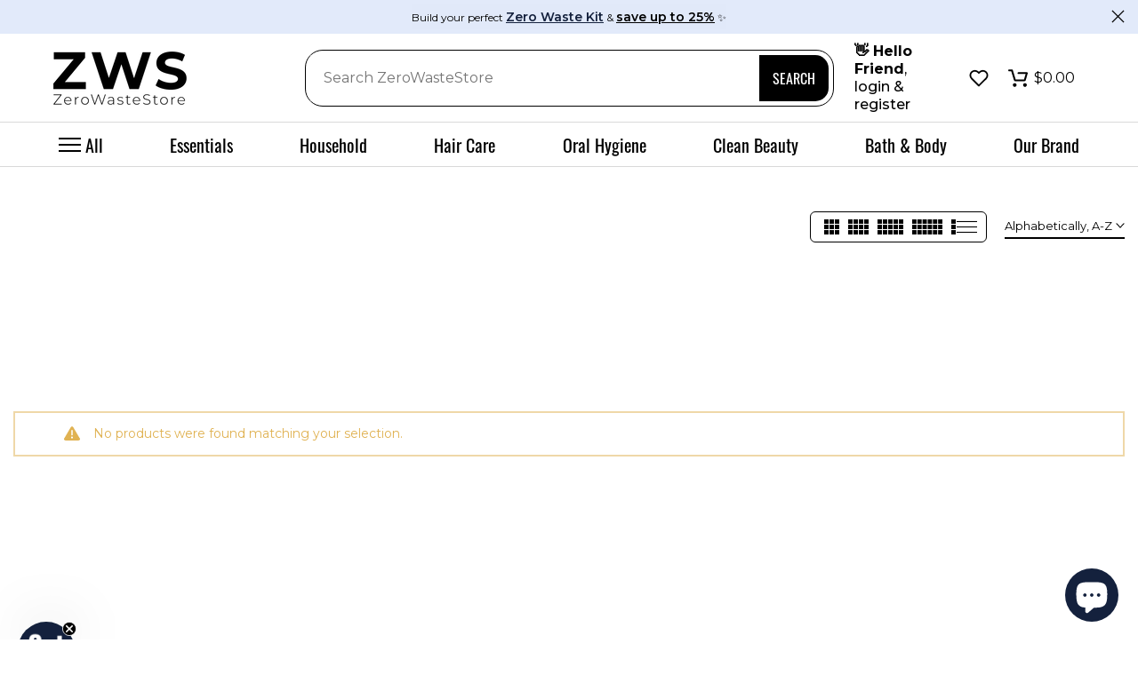

--- FILE ---
content_type: text/html; charset=utf-8
request_url: https://zerowastestore.com/?section_id=search-hidden
body_size: 4838
content:
<div id="shopify-section-search-hidden" class="shopify-section"><div class="t4s-drawer__header">
    <button class="t4s-drawer__close" data-drawer-close aria-label="Close">
      <svg class="t4s-iconsvg-close" xmlns="http://www.w3.org/2000/svg" viewBox="0 0 24 24" fill="none" stroke="currentColor" stroke-width="2" stroke-linecap="round" stroke-linejoin="round" class="feather feather-x"><line x1="18" y1="6" x2="6" y2="18"></line><line x1="6" y1="6" x2="18" y2="18"></line></svg>
    </button>
 </div>
 <form data-frm-search action="/search" method="get" class="t4s-mini-search__frm t4s-pr" role="search">
    <input type="hidden" name="type" value="product">
    <input type="hidden" name="options[unavailable_products]" value="last">
    <input type="hidden" name="options[prefix]" value="last">
    <div class="t4s-mini-search__inner"><div data-cat-search class="t4s-mini-search__cat">
          <div data-cat-search class="t4s-search-header__type t4s-pr t4s-oh t4s-col-auto t4s-col-item">
             <select data-name="product_type" class="t4s-truncate">
               <option value="*">All Categories</option><option value="Accessories">Accessories</option><option value="Apparel">Apparel</option><option value="Apparel & Accessories > Clothing > Sleepwear & Loungewear > Robes">Apparel & Accessories > Clothing > Sleepwear & Loungewear > Robes</option><option value="Aromatherapy">Aromatherapy</option><option value="Art Kits">Art Kits</option><option value="Arts & Crafts">Arts & Crafts</option><option value="Arts and Crafts">Arts and Crafts</option><option value="Baby">Baby</option><option value="Baby & Toddler">Baby & Toddler</option><option value="Baby apparel">Baby apparel</option><option value="Baby Blanket">Baby Blanket</option><option value="Baby Bottles">Baby Bottles</option><option value="Baby clothing">Baby clothing</option><option value="Baby Gift Sets">Baby Gift Sets</option><option value="Baby Lotions">Baby Lotions</option><option value="Backpack">Backpack</option><option value="Backpacks">Backpacks</option><option value="Bag">Bag</option><option value="Bags">Bags</option><option value="Bags & Accessories">Bags & Accessories</option><option value="Bags & Totes">Bags & Totes</option><option value="Baking Bundle">Baking Bundle</option><option value="baking sheet">baking sheet</option><option value="Bamboo Flatware Set">Bamboo Flatware Set</option><option value="Bandages">Bandages</option><option value="Bar Soap">Bar Soap</option><option value="Bath & Body">Bath & Body</option><option value="Bath Mats">Bath Mats</option><option value="Bath Sponges & Loofahs">Bath Sponges & Loofahs</option><option value="Bath Time">Bath Time</option><option value="Bath Towel Set">Bath Towel Set</option><option value="Bath Toys">Bath Toys</option><option value="Bathroom Accessories">Bathroom Accessories</option><option value="Battery">Battery</option><option value="Beaded Bracelet">Beaded Bracelet</option><option value="Beanies">Beanies</option><option value="Bed Sheets">Bed Sheets</option><option value="Bedding">Bedding</option><option value="Bibs">Bibs</option><option value="Bidet Attachment">Bidet Attachment</option><option value="Bidet Seat">Bidet Seat</option><option value="Blankets">Blankets</option><option value="Blankets &amp; Coverlets">Blankets &amp; Coverlets</option><option value="BODY">BODY</option><option value="Body Lotions">Body Lotions</option><option value="Body Oil">Body Oil</option><option value="Body Scrubs">Body Scrubs</option><option value="Body Spray">Body Spray</option><option value="Body Wash">Body Wash</option><option value="Books">Books</option><option value="Bracelet">Bracelet</option><option value="Bracelets">Bracelets</option><option value="bralette">bralette</option><option value="brief">brief</option><option value="Brushes and Combs">Brushes and Combs</option><option value="Bucket Hats">Bucket Hats</option><option value="Burp Cloths">Burp Cloths</option><option value="Candles">Candles</option><option value="Canisters and Lunchboxes">Canisters and Lunchboxes</option><option value="Cat Litter Bags">Cat Litter Bags</option><option value="Cat Toys and Accessories">Cat Toys and Accessories</option><option value="cell-phone-wall-chargers">cell-phone-wall-chargers</option><option value="child mattresses">child mattresses</option><option value="Chippin Jerky">Chippin Jerky</option><option value="Chippin Treats">Chippin Treats</option><option value="Christmas">Christmas</option><option value="Cleaning">Cleaning</option><option value="Cleaning Tools">Cleaning Tools</option><option value="cleanser">cleanser</option><option value="Cleansers">Cleansers</option><option value="Coaster">Coaster</option><option value="Coffee Mugs">Coffee Mugs</option><option value="Collar">Collar</option><option value="colored pencils">colored pencils</option><option value="Colouring Book">Colouring Book</option><option value="Combs & Brushes">Combs & Brushes</option><option value="Comforter">Comforter</option><option value="compost bags">compost bags</option><option value="Compostable">Compostable</option><option value="Compostable Bags">Compostable Bags</option><option value="Compostable, PLA, Ziptop">Compostable, PLA, Ziptop</option><option value="Composters">Composters</option><option value="Conditioner Bar">Conditioner Bar</option><option value="Conditioners">Conditioners</option><option value="Condoms">Condoms</option><option value="Cook">Cook</option><option value="Cooking Tools and Utensils">Cooking Tools and Utensils</option><option value="Cooking Utensils">Cooking Utensils</option><option value="Cooler">Cooler</option><option value="Craft Paint, Ink & Glaze">Craft Paint, Ink & Glaze</option><option value="Crayons">Crayons</option><option value="Crib & Toddler Bed Accessories">Crib & Toddler Bed Accessories</option><option value="Crossbody">Crossbody</option><option value="Cup">Cup</option><option value="Custom Bundle">Custom Bundle</option><option value="Cutting Boards">Cutting Boards</option><option value="Decor">Decor</option><option value="Dental Floss">Dental Floss</option><option value="Deodorant">Deodorant</option><option value="Deordorant Cream">Deordorant Cream</option><option value="Design Services">Design Services</option><option value="Dish Detergent & Soap">Dish Detergent & Soap</option><option value="dish racks">dish racks</option><option value="Dog bowl">Dog bowl</option><option value="Dog toy">Dog toy</option><option value="Dog Toys">Dog Toys</option><option value="Drinking Straws & Stirrers">Drinking Straws & Stirrers</option><option value="Drinkware">Drinkware</option><option value="Drinkware Sets">Drinkware Sets</option><option value="dry shampoo">dry shampoo</option><option value="Duvet Covers">Duvet Covers</option><option value="Ear Rise">Ear Rise</option><option value="Earring Jackets">Earring Jackets</option><option value="Earrings">Earrings</option><option value="EcoStick Sport">EcoStick Sport</option><option value="EcoStick Sunscreen - Tint (w/ Eco-Safe Zinc™)">EcoStick Sunscreen - Tint (w/ Eco-Safe Zinc™)</option><option value="EcoStick Sunscreen For Kids">EcoStick Sunscreen For Kids</option><option value="Electric Bidet Attachment">Electric Bidet Attachment</option><option value="Essential Oil">Essential Oil</option><option value="Essential Oils">Essential Oils</option><option value="Exfoliants">Exfoliants</option><option value="Exfoliate">Exfoliate</option><option value="external-cell-phone-battery-packs">external-cell-phone-battery-packs</option><option value="Eye - Brow Pencil">Eye - Brow Pencil</option><option value="Eye Creams">Eye Creams</option><option value="Eyeliner">Eyeliner</option><option value="Fabric Freshener">Fabric Freshener</option><option value="FACE">FACE</option><option value="face cleanser">face cleanser</option><option value="Face Moisturizers">Face Moisturizers</option><option value="Face Primer">Face Primer</option><option value="face scrub">face scrub</option><option value="Face Toner">Face Toner</option><option value="Face Wash">Face Wash</option><option value="Facial Cleansers">Facial Cleansers</option><option value="Facial Oil">Facial Oil</option><option value="facial rounds">facial rounds</option><option value="Facial Serum">Facial Serum</option><option value="Fanny Packs">Fanny Packs</option><option value="Feeder">Feeder</option><option value="Food Storage">Food Storage</option><option value="Food Wraps">Food Wraps</option><option value="Foot Cream">Foot Cream</option><option value="Foundation">Foundation</option><option value="Fragrances">Fragrances</option><option value="Furniture > Baby & Toddler Furniture > Crib & Toddler Bed Accessories">Furniture > Baby & Toddler Furniture > Crib & Toddler Bed Accessories</option><option value="Furoshiki Wrap">Furoshiki Wrap</option><option value="Garland">Garland</option><option value="Gift Bag">Gift Bag</option><option value="Gift Cards">Gift Cards</option><option value="Gift Sets">Gift Sets</option><option value="Gift Tag">Gift Tag</option><option value="Gifting">Gifting</option><option value="Glass Straws">Glass Straws</option><option value="Glue">Glue</option><option value="Hair Accessories">Hair Accessories</option><option value="Hair Care">Hair Care</option><option value="Hair Loss Treatments">Hair Loss Treatments</option><option value="Hair Serum">Hair Serum</option><option value="Hair Styling Sprays">Hair Styling Sprays</option><option value="Hair Treatments">Hair Treatments</option><option value="Hand and Body Wash">Hand and Body Wash</option><option value="Hand Lotions">Hand Lotions</option><option value="Hand Sanitizers & Wipes">Hand Sanitizers & Wipes</option><option value="Hand Soaps">Hand Soaps</option><option value="Hanger">Hanger</option><option value="Hanging Animals">Hanging Animals</option><option value="Harness">Harness</option><option value="Hats">Hats</option><option value="Healing Creams">Healing Creams</option><option value="Health & Beauty">Health & Beauty</option><option value="Health & Beauty > Personal Care > Sleeping Aids > Eye Masks">Health & Beauty > Personal Care > Sleeping Aids > Eye Masks</option><option value="Highlighters & Luminizers">Highlighters & Luminizers</option><option value="Holiday Ornaments">Holiday Ornaments</option><option value="Home & Garden">Home & Garden</option><option value="Home & Garden > Linens & Bedding > Bedding > Bed Sheets">Home & Garden > Linens & Bedding > Bedding > Bed Sheets</option><option value="Home & Garden > Linens & Bedding > Bedding > Duvet Covers">Home & Garden > Linens & Bedding > Bedding > Duvet Covers</option><option value="Home & Garden > Linens & Bedding > Bedding > Mattress Protectors">Home & Garden > Linens & Bedding > Bedding > Mattress Protectors</option><option value="Home & Garden > Linens & Bedding > Bedding > Pillowcases & Shams">Home & Garden > Linens & Bedding > Bedding > Pillowcases & Shams</option><option value="Home & Garden > Linens & Bedding > Bedding > Quilts & Comforters">Home & Garden > Linens & Bedding > Bedding > Quilts & Comforters</option><option value="Home & Garden > Linens & Bedding > Towels > Bath Towels & Washcloths">Home & Garden > Linens & Bedding > Towels > Bath Towels & Washcloths</option><option value="Home Fragrances">Home Fragrances</option><option value="Hot Chocolate">Hot Chocolate</option><option value="Household Cleaning Products">Household Cleaning Products</option><option value="Household Cleaning Supplies">Household Cleaning Supplies</option><option value="Hybrid Mattresses">Hybrid Mattresses</option><option value="Insect Repellents">Insect Repellents</option><option value="Joint and Muscle Balm">Joint and Muscle Balm</option><option value="keychains">keychains</option><option value="Kitchen & Dining">Kitchen & Dining</option><option value="Kitchen Towels">Kitchen Towels</option><option value="Knives and Peelers">Knives and Peelers</option><option value="Laptop Bags">Laptop Bags</option><option value="Laundry Balls">Laundry Balls</option><option value="Laundry Detergent">Laundry Detergent</option><option value="Laundry Wash Bags & Frames">Laundry Wash Bags & Frames</option><option value="Leash">Leash</option><option value="Leashes">Leashes</option><option value="Leather Wallet">Leather Wallet</option><option value="lip balm">lip balm</option><option value="Lip Butter">Lip Butter</option><option value="Lip Care">Lip Care</option><option value="Lip Gloss">Lip Gloss</option><option value="Liquid Glue">Liquid Glue</option><option value="Liquid Hand Soap">Liquid Hand Soap</option><option value="Liquid Soap">Liquid Soap</option><option value="Lotion & Moisturizer">Lotion & Moisturizer</option><option value="Makeup">Makeup</option><option value="Makeup Brushes">Makeup Brushes</option><option value="Makeup Bundle">Makeup Bundle</option><option value="Makeup Removers">Makeup Removers</option><option value="makeup tools">makeup tools</option><option value="Market Bag">Market Bag</option><option value="Mascara">Mascara</option><option value="massage">massage</option><option value="massage balls">massage balls</option><option value="massage candle">massage candle</option><option value="Mattress Protectors">Mattress Protectors</option><option value="Mattress Topper">Mattress Topper</option><option value="Measuring Tools">Measuring Tools</option><option value="Memory Foam Mattress">Memory Foam Mattress</option><option value="Memory Foam Mattresses">Memory Foam Mattresses</option><option value="Menustral Pads">Menustral Pads</option><option value="Mixing Bowls">Mixing Bowls</option><option value="Mouthwash">Mouthwash</option><option value="multistick">multistick</option><option value="multistick-cc">multistick-cc</option><option value="multistick-td">multistick-td</option><option value="myMerino®">myMerino®</option><option value="Nail Care">Nail Care</option><option value="Natural Healing Products">Natural Healing Products</option><option value="Natural Latex Mattresses">Natural Latex Mattresses</option><option value="Natural Mattress">Natural Mattress</option><option value="Necklaces">Necklaces</option><option value="Notebooks and Planners">Notebooks and Planners</option><option value="Nursing Pads & Shields">Nursing Pads & Shields</option><option value="Oils">Oils</option><option value="Oral Care">Oral Care</option><option value="Oral Care Bundle">Oral Care Bundle</option><option value="Organic Cotton Bag">Organic Cotton Bag</option><option value="Organic Latex Mattresses">Organic Latex Mattresses</option><option value="Organic Mattress Topper">Organic Mattress Topper</option><option value="packing tape">packing tape</option><option value="Paint Brushes">Paint Brushes</option><option value="Pajamas">Pajamas</option><option value="Pencils">Pencils</option><option value="pens">pens</option><option value="Perfume">Perfume</option><option value="perfumes">perfumes</option><option value="Personal Care">Personal Care</option><option value="Pet Shampoo & Conditioner">Pet Shampoo & Conditioner</option><option value="Pet Supplies">Pet Supplies</option><option value="Pet Toys">Pet Toys</option><option value="Pet Waste Bags">Pet Waste Bags</option><option value="Pets">Pets</option><option value="Pillow">Pillow</option><option value="Pillow Spray">Pillow Spray</option><option value="Pillowcase Protector">Pillowcase Protector</option><option value="Pillowcase Set">Pillowcase Set</option><option value="Pillows">Pillows</option><option value="Planters">Planters</option><option value="Play Mats">Play Mats</option><option value="Powder Cleanser">Powder Cleanser</option><option value="Props & Accessories">Props & Accessories</option><option value="Puzzle">Puzzle</option><option value="Rancher Hats">Rancher Hats</option><option value="Razors & Razor Blades">Razors & Razor Blades</option><option value="Recyclable">Recyclable</option><option value="Recycling Bags">Recycling Bags</option><option value="Recycling Containers">Recycling Containers</option><option value="Retail">Retail</option><option value="Reusable Paper Towels">Reusable Paper Towels</option><option value="Rings">Rings</option><option value="Rulers">Rulers</option><option value="RV Mattress">RV Mattress</option><option value="Salves and Balms">Salves and Balms</option><option value="Sanitization">Sanitization</option><option value="Scent">Scent</option><option value="Scrub Brushes">Scrub Brushes</option><option value="Self Care Signage">Self Care Signage</option><option value="Serum">Serum</option><option value="Serums">Serums</option><option value="Serving Utensils">Serving Utensils</option><option value="sexual wellness">sexual wellness</option><option value="Shampoo">Shampoo</option><option value="Shampoo & Conditioner Sets">Shampoo & Conditioner Sets</option><option value="Shampoo Bar">Shampoo Bar</option><option value="Shampoos">Shampoos</option><option value="shapestick">shapestick</option><option value="Shapewear">Shapewear</option><option value="Shaving Accessories">Shaving Accessories</option><option value="Shaving Soap">Shaving Soap</option><option value="Sheet Set">Sheet Set</option><option value="Sheets">Sheets</option><option value="Shopping Totes">Shopping Totes</option><option value="simple">simple</option><option value="Skin Care">Skin Care</option><option value="Skin Care Bundle">Skin Care Bundle</option><option value="Skin Care Masks & Peels">Skin Care Masks & Peels</option><option value="Skincare">Skincare</option><option value="Skincare Bundle">Skincare Bundle</option><option value="Soap">Soap</option><option value="Soap & Lotion Dispensers">Soap & Lotion Dispensers</option><option value="Soap Dishes & Holders">Soap Dishes & Holders</option><option value="socks">socks</option><option value="Sofa Mattress">Sofa Mattress</option><option value="Soft Goods - Comforters & Blankets">Soft Goods - Comforters & Blankets</option><option value="Solar Lantern">Solar Lantern</option><option value="Solid Serum & Moisturize">Solid Serum & Moisturize</option><option value="Solid Serum & Moisturizers">Solid Serum & Moisturizers</option><option value="Speakers">Speakers</option><option value="Sport Sunscreen SPF 30">Sport Sunscreen SPF 30</option><option value="stain stick">stain stick</option><option value="Step 1: Cleanse">Step 1: Cleanse</option><option value="Step 2: Hydrate">Step 2: Hydrate</option><option value="Step 3: Treat">Step 3: Treat</option><option value="Step 4: Moisturize">Step 4: Moisturize</option><option value="stickers">stickers</option><option value="sticky notes">sticky notes</option><option value="Straw Hats">Straw Hats</option><option value="Stroller Toy">Stroller Toy</option><option value="stuffed animals">stuffed animals</option><option value="Sunscreen">Sunscreen</option><option value="Sunscreen Balm">Sunscreen Balm</option><option value="Sunscreen SPF 20">Sunscreen SPF 20</option><option value="Sunscreens">Sunscreens</option><option value="Surface Cleaner">Surface Cleaner</option><option value="Swaddles">Swaddles</option><option value="Swaddling Blankets">Swaddling Blankets</option><option value="Sweatshirts">Sweatshirts</option><option value="Tea">Tea</option><option value="Teething and Pacifiers">Teething and Pacifiers</option><option value="Throws">Throws</option><option value="Toilet Paper">Toilet Paper</option><option value="Toiletry Bags">Toiletry Bags</option><option value="toner">toner</option><option value="Tooth Cleanser">Tooth Cleanser</option><option value="Tooth Polish">Tooth Polish</option><option value="Toothbrushes">Toothbrushes</option><option value="Toothpaste">Toothpaste</option><option value="Topper">Topper</option><option value="Tote Bag">Tote Bag</option><option value="Towels">Towels</option><option value="Toy">Toy</option><option value="Toys">Toys</option><option value="Trash Bags">Trash Bags</option><option value="Travel Candle">Travel Candle</option><option value="Trial sizes">Trial sizes</option><option value="Utensils">Utensils</option><option value="Wash">Wash</option><option value="Washcloths">Washcloths</option><option value="water bottle">water bottle</option><option value="Water Bottle Holder">Water Bottle Holder</option><option value="Water Filter">Water Filter</option><option value="Water Filters">Water Filters</option><option value="Waxed Canvas Bag">Waxed Canvas Bag</option><option value="Wood + Bamboo Toys">Wood + Bamboo Toys</option><option value="Wooden Toys">Wooden Toys</option><option value="Yoga & Pilates Blocks">Yoga & Pilates Blocks</option><option value="Yoga & Pilates Mats">Yoga & Pilates Mats</option><option value="Yoga Block Storage">Yoga Block Storage</option><option value="Yoga Bundle">Yoga Bundle</option><option value="Yoga Mat Bags & Straps">Yoga Mat Bags & Straps</option><option value="Yoga Mat Holder">Yoga Mat Holder</option><option value="Yoga Mat Storage">Yoga Mat Storage</option><option value="Yoga Storage Bundle">Yoga Storage Bundle</option></select>
          </div>
        </div><div class="t4s-mini-search__input t4s-pr t4s-oh">
         <input data-input-search class="t4s-mini-search__input" autocomplete="off" type="text" name="q" placeholder="Search">
      </div>
    </div></form><div data-title-search class="t4s-mini-search__title" style="display: none"></div><div class="t4s-drawer__content">
    <div class="t4s-drawer__main">
       <div data-t4s-scroll-me class="t4s-drawer__scroll t4s-current-scrollbar"><div data-skeleton-search class="t4s-skeleton_wrap t4s-row t4s-text-center t4s-row-cols-md-3 t4s-row-cols-2 t4s-gx-lg-30 t4s-gy-lg-30 t4s-gx-md-20 t4s-gy-md-20 t4s-gx-10 t4s-gy-20" style="display: none;"><div class="t4s-col-item t4s-space-item-inner t4s-widget__pr">
                  <div class="t4s-widget_img_pr"><div class="t4s-skeleton_img"></div></div>
                  <div class="t4s-widget_if_pr"><div class="t4s-skeleton_txt1"></div><div class="t4s-skeleton_txt2"></div></div>
                </div><div class="t4s-col-item t4s-space-item-inner t4s-widget__pr">
                  <div class="t4s-widget_img_pr"><div class="t4s-skeleton_img"></div></div>
                  <div class="t4s-widget_if_pr"><div class="t4s-skeleton_txt1"></div><div class="t4s-skeleton_txt2"></div></div>
                </div><div class="t4s-col-item t4s-space-item-inner t4s-widget__pr">
                  <div class="t4s-widget_img_pr"><div class="t4s-skeleton_img"></div></div>
                  <div class="t4s-widget_if_pr"><div class="t4s-skeleton_txt1"></div><div class="t4s-skeleton_txt2"></div></div>
                </div><div class="t4s-col-item t4s-space-item-inner t4s-widget__pr">
                  <div class="t4s-widget_img_pr"><div class="t4s-skeleton_img"></div></div>
                  <div class="t4s-widget_if_pr"><div class="t4s-skeleton_txt1"></div><div class="t4s-skeleton_txt2"></div></div>
                </div><div class="t4s-col-item t4s-space-item-inner t4s-widget__pr">
                  <div class="t4s-widget_img_pr"><div class="t4s-skeleton_img"></div></div>
                  <div class="t4s-widget_if_pr"><div class="t4s-skeleton_txt1"></div><div class="t4s-skeleton_txt2"></div></div>
                </div><div class="t4s-col-item t4s-space-item-inner t4s-widget__pr">
                  <div class="t4s-widget_img_pr"><div class="t4s-skeleton_img"></div></div>
                  <div class="t4s-widget_if_pr"><div class="t4s-skeleton_txt1"></div><div class="t4s-skeleton_txt2"></div></div>
                </div></div>
          <div data-results-search class="t4s-row t4s-text-center t4s-row-cols-md-3 t4s-row-cols-2 t4s-gx-lg-30 t4s-gy-lg-30 t4s-gx-md-20 t4s-gy-md-20 t4s-gx-10 t4s-gy-20 t4s-mini-search__content t4s_ratioadapt"></div></div>
    </div>
 </div><div data-viewAll-search class="t4s-drawer__bottom" style="display: none"></div></div>

--- FILE ---
content_type: text/css
request_url: https://zerowastestore.com/optimized-by-renderbetter/cdn/https://cdn.shopify.com/s/files/1/2806/9936/t/121/assets/custom.css?v=31708097149464964891762294327
body_size: 6906
content:
.t4s-hero-image .t4s-content-wrap.t4s-z-100{z-index:50!important}.t4s-collection-banner .t4s-banner-item,.t4s-collection-banner .t4s-product-inner,.t4s-featured-collection .t4s-product-inner,.t4s-product .t4s-product-inner,.t4s-product.t4s-pr-style5 .t4s-product-wrapper{border-radius:16px}.is--listview .t4s-product:not(:last-child) .t4s-product-wrapper{border-top:none;border-left:none;border-right:none;border-bottom:1px solid}.t4s-minicart-group-btns .t4s-btn__checkout{font-size:16px!important;font-family:Oswald;font-weight:700!important;opacity:1!important;background:#14213d}.t4s-minicart-group-btns .t4s-btn__checkout:hover{background:#000}.t4s-slideshow-inner.t4s-pr.t4s-oh,.t4s_se_template--15084267864175__d18ee03c-2c1d-48ae-a98f-0902d47c03b4 .t4s-custom-col .t4s-col-inner,.t4s-section-inner.t4s_se_template--15084267864175__49b568d7-e968-479d-ac61-f56935a459c3 .t4s-container .t4s-container-inner,.t4s-main-blog .t4s-article-inner{border-radius:16px}.t4s-drawer__bottom{background:#fff!important;border-top:1px solid #deded2!important}#t4s-mini_cart .t4s-drawer__header,#t4s-menu-drawer .t4s-drawer__header,#t4s-filter-hidden .t4s-drawer__header{background:#000;margin-bottom:15px}#t4s-mini_cart .t4s-drawer__header span,#t4s-menu-drawer .t4s-drawer__header span,#t4s-filter-hidden .t4s-drawer__header span{color:#fff!important;font-weight:700;font-family:Montserrat;font-size:20px}.t4s-drawer__header button.t4s-drawer__close{color:#fff!important;background:#333!important}#t4s-mini_cart .t4s-drawer__header button.t4s-drawer__close{width:50px;height:50px;border-radius:0}#t4s-mini_cart .t4s-drawer__header{padding-top:0!important;padding-bottom:0!important;padding-right:0!important;min-height:50px!important}#t4s-mini_cart .t4s-cart-total{border-bottom:none;margin-bottom:15px}#t4s-mini_cart .t4s-btn__cart{margin-bottom:0!important;display:none!important}#t4s-mini_cart .t4s-cart__threshold{text-align:center;line-height:20px;font-family:Lato;margin-bottom:10px}.t4s-product-info .t4s-btn,.t4s-product-info .t4s-pr-addtocart{border-radius:6px!important;font-family:Oswald}.t4s_box_pr_slider .t4s-product-info .t4s-pr-addtocart{border:2px solid}.t4s_box_pr_slider .t4s-product .t4s-product-atc-qty .t4s-pr-addtocart{border:0;border-left:1px solid #000}.t4s_box_pr_slider .t4s-product .t4s-product-atc-qty{border-radius:6px;border:2px solid}.t4s_box_pr_slider .t4s-product .t4s-product-atc-qty .t4s-pr-addtocart{border-bottom-left-radius:0!important;border-top-left-radius:0!important;border-left:0}.t4s-section-inner.t4s-section-inline-false.t4s_se_template--16378505134321__1661417187ea284685.t4s-container-fluid{overflow:hidden}#item_b405533a-6ba3-4f0a-840e-fa5616bf8e29 .t4s-bn-content a.t4s-btn{font-size:11px;letter-spacing:1px;font-weight:500;margin-top:5px}.t4s-swatch__item{border-width:2px;height:0px}.t4s-swatch__item.is--selected{background:#000;color:#fff!important}.t4s-row{justify-content:center}.child-inline-inner .t4s-title{font-size:36px;line-height:50px;margin:0}.child-inline-inner .t4s-subtitle{font-size:18px;margin:0}.child-inline-inner .t4s-container-fluid{margin-right:0}.child-inline-inner .t4s-container{margin:0}.t4s-section-inner.t4s_se_template--16350918967407__e864233b-2bef-423b-b443-1266e71a9905 .t4s-row .t4s-custom-col{transition:transform .25s;padding-top:30px;padding-bottom:30px}.t4s-section-inner.t4s_se_template--16350918967407__e864233b-2bef-423b-b443-1266e71a9905 .t4s-row .t4s-custom-col .t4s-col-inner{border-radius:15px;border:3px solid #657b72;min-height:450px;justify-content:end;overflow:visible;filter:drop-shadow(0px 8px 5px rgba(0,0,0,.25))}.t4s-section-inner.t4s_se_template--16350918967407__e864233b-2bef-423b-b443-1266e71a9905 .t4s-row .t4s-custom-col:hover{transform:translateY(-30px)}.t4s-section-inner.t4s_se_template--16350918967407__e864233b-2bef-423b-b443-1266e71a9905 .t4s-row .t4s-col-inner{position:relative;overflow:hidden!important;touch-action:none;-ms-touch-action:none}.t4s-section-inner.t4s_se_template--16350918967407__e864233b-2bef-423b-b443-1266e71a9905 .t4s-row .t4s-custom-col .t4s-w-100{background-image:linear-gradient(#0000,#000000b5);position:absolute;bottom:0;padding:15px}.vwrap,.vslide{box-sizing:border-box;width:100%;height:65px}.vwrap{overflow:hidden}.vmove{position:relative;bottom:0%}.vslide{padding:0}.vslide h3{font-size:50px;font-weight:700;text-transform:uppercase;color:#14213d}@keyframes slidev{0%{bottom:0}30%{bottom:0}33%{bottom:100%}63%{bottom:100%}66%{bottom:200%}97%{bottom:200%}to{right:0}}.vmove{animation:slidev linear 10s infinite}.vmove:hover{animation-play-state:paused}.t4s-mb__menu li.t4s-item-level-0{font-weight:600;border-bottom:1px solid rgba(var(--text-color-rgb),.2)}ul .t4s-menu-item.flat .t4s-mb-nav__icon{display:none}ul .t4s-menu-item.flat .t4s-sub-menu{display:flex!important;flex-direction:column}ul .t4s-menu-item .t4s-sub-menu{font-family:Montserrat;font-size:14px;font-weight:400}.t4s-mb__menu>li>a{font-size:16px}li.t4s-menu-item a{border:none!important}.t4s-mb__menu .t4s-sub-menu li>a{min-height:30px}.t4s-mb__menu li.t4s-item-level-0{padding-bottom:5px}#t4s-mini_cart,#t4s-menu-drawer{z-index:9999999999!important}.t4s-modal--is-active{z-index:99999999999!important}#t4s-mini_cart .t4s-cart-total{gap:15px;margin:0}#t4s-mini_cart .t4s-drawer__bottom{padding:10px 20px 5px}#t4s-mini_cart .t4s-drawer__bottom .subtotal{font-size:12px;font-weight:500;color:var(--product-vendors-color);font-family:Montserrat;text-transform:uppercase}#t4s-mini_cart .t4s-drawer__bottom .subtotal-price{font-size:22px;font-weight:800;font-family:Oswald;color:#14213d}.t4s-minicart-recommendations .t4s-top-head .t4s-title{margin-bottom:0;padding:0;text-transform:unset}.t4s-minicart-recommendations .t4s-top-head .t4s-title:after{content:"";border:none;height:0}.t4s-minicart-tabs-item-content{background:#cfddf7;background-image:linear-gradient(#cfddf7,#fff);padding-top:15px}#t4s-tab-minicart .t4s-drawer__scroll.t4s-current-scrollbar{padding:0}#t4s-tab-bestseller .t4s-row.t4s-widget__pr,#t4s-tab-visited .t4s-row.t4s-widget__pr,#t4s-tab-wishlist .t4s-row.t4s-widget__pr{border-color:#b0b0b0;background:#fff;padding:15px}.t4s-row.t4s-space-item-inner.t4s-widget__pr{border-color:#b0b0b0}.jdgm-widget a{display:flex;justify-content:center;align-items:center;gap:15px}.template-product .t4s-carousel__nav-scroller img,.template-product .t4s-product__media-item img{border-radius:16px}.template-product .t4s-pr_delivery_icon{display:none}.t4s-swatch__btn-wrap.is--selected,.t4s-swatch__btn-wrap.is--selected:hover{border-color:#e47911;border-width:2px;color:#b12704}.t4s-swatch__btn-wrap:hover{color:#b12704}.jdgm-prev-badge__text,.jdgm-prev-badge__stars{visibility:visible;font-size:14px}.t4s-minicart-recommendations__item .jdgm-prev-badge__stars,.t4s-minicart-recommendations__item .jdgm-prev-badge__text{font-size:12px}.jdgm-star{color:#ffa41b}.css_for_wis_app_true .t4s-product .t4s-pr-wishlist.is--growave{width:35px;height:35px;margin-bottom:5px}.ssw-social-login-widget .ssw-socialconnect{display:flex;align-items:center;gap:15px;align-items:stretch}.ssw-social-login-widget .ssw-social-btn{box-shadow:0 2px 4px #00000040;margin:0!important}.ssw-social-login-widget .ssw-social-btn a{display:flex!important;align-items:center;justify-content:center;line-height:40px!important;height:100%!important}.ssw-social-login-widget .ssw-fbconnect span{display:none!important}.ssw-social-login-widget .ssw-fbconnect a:after{content:"Facebook";font-size:14px;color:#000;padding:0 10px}.ssw-social-login-widget{overflow:visible}#t4s-tab-minicart{background-color:#cfddf7;background-image:linear-gradient(#cfddf7,#fff)}#t4s-tab-minicart .t4s-mini_cart__item{border-color:#e5e7eb}#t4s-tab-minicart .t4s-mini_cart__items.t4s_ratioadapt:has(.t4s-mini_cart__emty){background:transparent!important}#t4s-tab-minicart .t4s-mini_cart__items.t4s_ratioadapt{background:#fff!important}.t4s-site-nav__account a.t4s-acc-txt{text-transform:initial;text-align:left}.t4s-site-nav__account a.t4s-acc-txt .bold{font-weight:700!important}#t4s-popup__exit h3.t4s-section-title.t4s-title{font-family:Oswald;font-size:24px}#t4s-popup__exit{border-radius:16px}#shopify-section-template--14940259778671__8e5fcfed-4229-41f2-ba5f-946e295ef0e2 .t4s-product-wrapper{-webkit-transform:scale(.85);transform:scale(.85);-webkit-transition:opacity .3s,-webkit-transform .3s,transform .3s,-webkit-filter .3s,filter .3s;transition:opacity .3s,transform .3s,filter .3s}#shopify-section-template--14940259778671__8e5fcfed-4229-41f2-ba5f-946e295ef0e2 .is-selected .t4s-product-wrapper{-webkit-transform:scale(1);transform:scale(1)}.t4s-cp .t4s-typed-inner{font-size:40px;font-weight:700;text-transform:uppercase;color:#14213d}.t4s-cp .typed-cursor{font-size:46px;color:#14213d;margin-top:-5px;font-weight:100}#t4s-login-sidebar .t4s-drawer__header span{color:#fff!important;font-weight:700;font-family:Montserrat;font-size:24px;text-align:left;padding:0}#t4s-login-sidebar .t4s-drawer__header>span:after{border:none}#t4s-login-sidebar{padding:0 0 30px!important}#t4s-login-sidebar .t4s-drawer__content,#t4s-login-sidebar .t4s-drawer__header{padding:0 30px!important}#t4s-login-sidebar .t4s-drawer__header{background:#000;padding:10px 30px!important}#t4s-login-sidebar .t4s-drawer__header button.t4s-drawer__close{top:auto}.t4s-my-account hr{max-width:100%;border-color:#3333}.t4s-site-nav__account .t4s-my-account{width:max-content!important;min-width:200px;font-size:13px}.t4s-site-nav__account .t4s-my-account .sub-menu{margin:0;font-size:12px;padding:0;text-align:center;justify-content:center;align-content:center;align-items:center;justify-items:center}.sustainability-highlights h3{font-size:14px;margin-bottom:15px;text-transform:uppercase}.sustainability-highlights .sustainability-icons{overflow:scroll;margin-bottom:10px;gap:30px}.sustainability-highlights p{text-align:left!important;font-size:10px;line-height:20px}.sustainability-highlights span{font-weight:700;font-size:10px;text-transform:uppercase}.sustainability-highlights .sustainability-icon{height:100%}.sustainability-highlights .sustainability-icon img{max-width:100px;height:100%}.snize-ac-results li.snize-label{font-size:12px;padding:6px}.snize-ac-results{z-index:2147483647;max-width:none!important}.snize-mobile-top-panel{border-color:#a8a8a866!important;border-width:2px!important;font-size:15px!important}.se-sticky-search-form-focused{outline:inherit!important}.snize-search-results{margin:auto}.is--opend-drawer #smile-ui-container,.is--opend-drawer #dummy-chat-button-iframe{display:none}.t4s-newsletter__email{font-size:16px!important;line-height:32px!important;color:#000!important}#smile-ui-container .smile-launcher-frame-container,#dummy-chat-button-iframe,.sticky-is--active iframe#ShopifyChat{transition:all .3s ease-out}.jdgm-widget-actions-wrapper{display:flex;flex-wrap:wrap;justify-content:end;max-width:300px;justify-content:space-around}.jdgm-widget-actions-wrapper .jdgm-review-search{flex-grow:1;flex:0 0 100%}.rebuy-bundle__items input.checkbox-input.rebuy-checkbox{height:20px!important;width:20px!important;transform:unset!important;padding:0}.rebuy-product-block .rebuy-checkbox-label{width:unset!important}.rc-selling-plans-dropdown__select{padding:0 15px!important}.t4s-pr_delivery_content,#shopify-block-dc6e249f-168b-44a9-a720-be4244122f70,#shopify-block-63e783fc-ff21-4e29-ab55-e4733e0867a8,.t4s-inventory_message{font-size:13px!important}.t4s-product__description li{font-size:14px}.t4s-product__description p{margin:0}.t4s-product-form__submit{font-weight:700!important}.t4s-sticky-atc .t4s-sticky-atc__price{display:none}.t4s-sticky-atc .t4s-sticky-atc__atc{color:#000;font-family:Oswald}.t4s-sticky-atc .t4s-sticky-atc__atc:hover{background-color:var(--button-color);color:#fff}.gift-reggie-registry-button .add-registry.btn,.gift-reggie-wishlist-button .add-wishlist.btn{padding:0!important;background:none;width:auto;font-size:13px;font-weight:500}.gift-reggie-registry-button.t4s-product-form__btn.t4s-pr-compare,.gift-reggie-wishlist-button.t4s-product-form__btn.t4s-pr-wishlist{margin:0;width:unset;display:flex}.gift-reggie-registry-button .add-registry.btn:hover,.gift-reggie-wishlist-button .add-wishlist.btn:hover{background:none;color:var(--compare-hover-color)}.t4s-mb__menu .t4s-sub-menu li>a,.t4s-mb__menu>li>a,.t4s-nav__ul>li>a{text-decoration:none}.t4s-footer-link.t4s-footer-link-active{color:#000}.t4s-footer-link:hover{text-decoration:underline}.jdgm-picture-fieldset{display:flex}.t4s-product-form__buttons .t4s-product-form__submit{font-size:16px;font-family:Oswald}.t4s-minicart-tabs-item-wrap img{border-radius:8px;max-height:100px!important}.t4s-liquid_e9dc5e3c-0867-4e17-ace5-a4a0875371ca.t4s-pr__custom-liquid,.t4s-liquid_e9dc5e3c-0867-4e17-ace5-a4a0875371ca.t4s-pr__custom-liquid p,.t4s-product__price,.t4s-liquid_b6bc371f-de23-469f-9263-8e1ac94eaf81.t4s-pr__custom-liquid,.t4s-liquid_b6bc371f-de23-469f-9263-8e1ac94eaf81.t4s-pr__custom-liquid p{margin-bottom:10px!important;font-size:14px}.t4s-sub-menu .jdgm-prev-badge__text{color:#fff}.t4s-product .t4s-product-btns2 button{font-size:14px;width:35px;height:35px;text-align:center;display:inline-block;vertical-align:top;position:relative;pointer-events:auto;display:flex;align-items:center;justify-content:center;margin-bottom:5px;box-shadow:1px 1px 1px #0000001a}.t4s-product .t4s-product-btns2 button .t4s-svg-pr-icon{display:flex;align-items:center;justify-content:center}.giftreggie-browse-add-products{text-align:center;border:none!important}.giftreggie-body{border-bottom:none!important}.giftreggie-browse-add-products a,.giftreggie-body p a,.giftreggie-header p a{font-size:14px;color:#b12704!important;font-weight:700;text-transform:uppercase}.giftreggie-body button#save-changes,.giftreggie-body button#discard-changes,.giftreggie-edit-description button,.giftreggie-profile-buttons input[type=submit]{border-radius:6px;font-family:Oswald;font-weight:700;text-transform:uppercase}tr.registry-variant button{border-radius:50%!important;background:#000;color:#fff;font-size:24px!important;font-weight:200;padding:7px 10px}input.giftreggie-want-quantity{border-radius:6px;text-align:center}.giftreggie-line-number{border:none;text-align:center}.giftreggie-item-name{font-family:Oswald;font-size:16px;font-weight:400}.giftreggie-registry .registry-variant img{border-radius:8px}.giftreggie-permalink{text-align:left}.giftreggie-body input{border-radius:6px}.giftreggie-item-name:hover{color:#ff8421}.registry-profile-block{max-width:100%;width:100%;padding:0}.registry-profile input[type=text],.registry-profile input[type=password],.registry-profile input[type=email],.registry-profile textarea,.registry-profile .country-selector{width:100%}.registry-profile-block span,.registry-profile-block p{padding:0 15px}.registry-profile-block span p{padding:unset}.registry-profile-block.giftreggie-band{padding:15px}.registry-profile-block p span input[type=file]{width:100%}.t4s-customer .t4s-last-btn{text-align:center;margin:0 auto;width:100%}.t4s-customer .t4s_field{text-align:center}.t4s-customer.is--activate,.t4s-customer.is--login,.t4s-customer.is--register,.t4s-customer.is--reset-password{margin:40px auto 80px;min-height:100%}.t4s-ins-content.t4s-ins-title__type2 .t4s-ins-content__wrap{background:#ffffffe5}.t4s-ins-content.t4s-ins-title__type2 .t4s-ins-content__title{font-weight:700!important;font-family:Oswald}button.needsclick.kl-teaser-SitfVD.undefined.kl-private-reset-css-Xuajs1{width:175px!important;background:none!important;bottom:24px!important;margin:0!important;left:24px!important}span.needsclick.go681896951.kl-private-reset-css-Xuajs1{height:60px!important}#t4s-menu-drawer .t4s-drawer__header{margin-bottom:0}#t4s-menu-drawer li#item_635349c1-ea18-4785-af9d-e0a8882c2846{background:#f1d5e1;background:radial-gradient(circle,#f1d5e1,#cfddf7);padding-bottom:0}#t4s-menu-drawer li#item_635349c1-ea18-4785-af9d-e0a8882c2846 a{font-size:14px;text-transform:uppercase;font-weight:800;text-decoration:underline;color:#000;justify-content:center;padding:0}#t4s-menu-drawer li#item_635349c1-ea18-4785-af9d-e0a8882c2846 a:hover{color:#000}#t4s-popup__cookies-law{z-index:9999999999!important}.t4s-cart_selling_plan{color:#bc5548;font-weight:800;font-family:Oswald;text-transform:uppercase;font-size:10px}#t4s-mini_cart .t4s-minicart-recommendations{border:1px solid rgba(0,0,0,.1)!important;border-radius:6px}#t4s-mini_cart .t4s-minicart-recommendations .t4s-pr-quickview{color:#000;background-color:transparent;border:1px solid;border-radius:50%!important}#t4s-mini_cart .t4s-minicart-recommendations .t4s-pr-quickview:hover{color:#fff;background:#000}.snize-view-all-categories,.snize-view-all-pages{display:none!important}.shipping-insurance{padding:15px;display:flex;flex-direction:column;align-content:center;align-items:center;background:#fff;flex-wrap:wrap}.shipping-insurance.processing{pointer-events:none;opacity:.5}.shipping-insurance .checkcontainer strong{display:block;margin:0;padding:0;line-height:8px;font-size:12px;text-transform:uppercase}.shipping-insurance .checkcontainer{display:block;position:relative;padding-left:50px;margin-bottom:0;cursor:pointer;-webkit-user-select:none;-moz-user-select:none;-ms-user-select:none;user-select:none}.shipping-insurance .checkcontainer small{text-transform:uppercase;font-family:Lato;font-size:10px}.shipping-insurance input[type=checkbox]{position:absolute;opacity:0;cursor:pointer;left:0;top:0;bottom:0;height:100%;width:100%;padding:0}.shipping-insurance .checkmark{position:absolute;top:0;left:0;bottom:0;height:30px;width:30px;background-color:#eee}.shipping-insurance .checkmark:after{left:0;top:0;bottom:0;right:0;width:7px;height:12px;border:solid white;border-width:0 3px 3px 0;-webkit-transform:rotate(45deg);-ms-transform:rotate(45deg);transform:rotate(45deg)}.shipping-insurance .checkmark:after{content:"";position:absolute;display:none;margin:auto}.shipping-insurance input[type=checkbox]:checked~.checkmark:after{display:block}.shipping-insurance input[type=checkbox]:checked~.checkmark{background-color:#83c5be;border-radius:4px}.shipping-insurance .disclaimer{max-width:325px;text-align:center}.shipping-insurance .disclaimer p{margin:0;font-size:8px;text-transform:uppercase}.shipping-insurance .disclaimer p a{color:#83c5be;text-transform:uppercase!important}.t4s-mini_cart__item.cart_item_31276853756015 .t4s-mini_cart__title,.t4s-mini_cart__item.cart_item_31276853756015 .t4s-mini_cart__img{pointer-events:none;cursor:default}.t4s-mini_cart__item.cart_item_31276853756015 .t4s-mini_cart__actions{display:none}.t4s-mini_cart__item.cart_item_31276853756015 .t4s-mini_cart__info{justify-content:center}.support{gap:15px}.t4s-drawer__bottom .user-avatar{display:flex;align-items:center}.t4s-drawer__bottom .user-avatar img{max-width:75px;height:auto;border-radius:50%;width:100%}.t4s-drawer__bottom .user-avatar ul{margin:0}.t4s-drawer__bottom .user-avatar .signin-link{font-family:Lato;color:#000}.t4s-drawer__bottom .user-avatar .signin-link a{text-decoration:underline}.t4s-drawer__bottom .user-avatar .signup-link a{color:#767d89;font-family:Lato;font-size:12px}.t4s-product-price.t4s-badge-sale{flex-wrap:wrap}span.subscribe.money{margin-right:15px}span.money.discounted{text-decoration:line-through;color:#000}.subscription-text{font-size:10px;font-weight:800;text-transform:uppercase;font-family:Oswald;display:flex;flex-basis:100%}.product-cta-text{font-size:14px;font-weight:600;text-align:center;width:100%;line-height:20px;padding:15px 0;border-bottom:1px solid #e9e9e9}.rc-button-group__options .rc-radio{max-width:unset!important}.rc-button-group__options .rc-radio .rc-button-group__options{width:100%!important;max-width:100%!important;justify-content:center}.rc-button-group__options .rc-radio__input{height:100%!important;width:100%!important}.rc-button-group__options label.rc-radio{position:relative}.rc-button-group__options label.rc-radio.rc-radio--active{font-weight:600}.rc-selling-plans-dropdown{flex-direction:row!important;justify-content:start;align-items:baseline;gap:15px}.rc-selling-plans-dropdown__label{width:auto!important}.rc-subscription-details{display:none!important}span.t4s-cr span{color:#000;font-weight:900}[data-t4s-percent="100"] .t4s-cart-thes__bar{display:none}p a{color:#83c5be;text-decoration:underline}p a:hover{color:#66a09a}.t4s-pr__richtext .metafield-multi_line_text_field{display:block;color:#155724;background-color:#d4edda;border-color:#dbdbdb;position:relative;padding:.75rem;margin-bottom:1rem;border:1px solid;border-radius:6px;line-height:20px;text-align:center;font-size:10px;font-weight:600}shopify-payment-terms{font-size:12px!important}.t4s-single-product-badge{left:15px;right:inherit}swym-storefront-layout-as-modal .swym-storefront-layout-drawer{z-index:999999!important}.t4s-product a.t4s-pr-item-btn.t4s-pr-wishlist:not(.swym-added){background:#000}.t4s-product a.t4s-pr-item-btn.t4s-pr-wishlist.swym-added{transform:translate(0);opacity:1;visibility:visible;color:#fff!important;background-color:#e33131!important}.t4s-product a.t4s-pr-wishlist:hover:after{color:#fff!important}.t4s-product .swym-add-to-wishlist-view-product:after{color:#fff!important}.t4s-product .swym-added.swym-add-to-wishlist-view-product:after{color:#fff!important}.t4s-product-form__buttons .t4s-pr__qty_cart{flex-wrap:nowrap!important;align-items:end;gap:10px}.t4s-product-form__buttons .t4s-quantity-wrapper{width:100px;min-width:100px}@media (min-width: 1025px){.t4s-header__logo{justify-content:left}.t4s-section-header__bot .t4s-align-items-center{align-items:center!important;justify-content:space-between;flex-grow:1}.t4s-section-header__bot .t4s-navigation{display:flex;max-width:var(--wrapper-mw);margin:auto}#b_28dce810-c0a0-4c35-98bb-6d3381dd84ee,#b_90fe4528-eab1-488c-942e-d8ffac4dea73{align-self:start;justify-self:start;margin:0;text-align:left}.t4s-col-md-6.t4s-col-12.t4s-col-item.t4s-product__media-wrapper .t4s-row{position:-webkit-sticky;position:sticky;top:15px}.template-index .t4s-product .jdgm-prev-badge__text,.template-index .jdgm-prev-badge__stars{color:#fff;font-size:14px}.t4s-product.t4s-pr-style4 .jdgm-prev-badge__text{color:#000}.jdgm-widget .jdgm-all-reviews-text__text{font-size:16px;font-family:Oswald}.t4s-pr-style5 .t4s-product-info{background-image:linear-gradient(#0000,#0006);bottom:0!important;padding:15px;left:0!important;right:0!important;overflow:hidden;padding:15px!important}.snize-ac-results-content{width:calc(100% - 80px)}.t4s-site-nav__account a.t4s-acc-txt{font-size:16px;line-height:20px}.t4s-ins-content.t4s-ins-title__type2 .t4s-ins-content__title{font-size:18px}.t4s-drawer{width:500px!important}#item_6a4f1173-c783-4853-beba-8e1f6cc11d6a{display:none}.t4s_se_template--14940259778671__8e5fcfed-4229-41f2-ba5f-946e295ef0e2 .t4s-product-title{font-size:20px!important;line-height:24px!important}.t4s-pr__richtext .metafield-multi_line_text_field{font-size:12px}#accessease-icon{bottom:75px!important}.needsclick.kl-teaser-UDWwJP,.needsclick.kl-teaser-XR5L8Y{z-index:99!important}.sticky-is--active #accessease-icon{bottom:160px!important}#ShopifyChat[is-open=false]{bottom:15px!important;z-index:999!important}.sticky-is--active #ShopifyChat[is-open=false]{bottom:105px!important}.sticky-is--active .needsclick.kl-teaser-UDWwJP,.sticky-is--active .needsclick.kl-teaser-XR5L8Y{bottom:90px!important;z-index:99!important}}@media (max-width:1024px){.t4s-top-heading{text-align:center}.t4s-collec-left{flex-direction:column}.vwrap,.vslide{box-sizing:border-box;width:100%;height:50px}#dummy-chat-button-iframe{display:none}.vslide h3{font-size:36px;font-weight:700;text-transform:uppercase;color:#14213d}.t4s-section-inner.t4s_se_template--16350918967407__e864233b-2bef-423b-b443-1266e71a9905 .t4s-row .t4s-custom-col .t4s-col-inner{min-height:250px}.t4s-section-inner.t4s_se_template--16350918967407__e864233b-2bef-423b-b443-1266e71a9905 .t4s-row .t4s-custom-col{transition:transform .25s;padding-top:10px;padding-bottom:20px}.t4s-section-inner.t4s_se_template--16350918967407__e864233b-2bef-423b-b443-1266e71a9905 .t4s-row .t4s-custom-col:hover{transform:translateY(-10px)}.t4s-minicart-recommendations__item .jdgm-prev-badge__text{display:none}.jdgm-widget.jdgm-all-reviews-text a{flex-direction:column}.jdgm-widget .jdgm-all-reviews-text__text{font-size:14px;font-family:Oswald}.t4s-product .jdgm-prev-badge__text,.jdgm-prev-badge__stars{font-size:12px}.t4s-pr_delivery_content,.t4s-inventory_message{font-size:14px!important}#shopify-chat button.chat-toggle{display:none!important}.t4s-cp{display:block;margin-top:15px}.sustainability-highlights .sustainability-icons{overflow:auto;width:100%;white-space:nowrap;gap:10%;-ms-overflow-style:none;scrollbar-width:none}.rebuy-bundle__items .rebuy-product-block{display:none!important}.rebuy-bundle__images{margin-bottom:15px!important}.rebuy-bundle__items:after{content:"Show Items List ";margin:0 auto;text-decoration:underline;color:#4aa74e;font-weight:500}.rebuy-bundle__items.show-fbg-list:after{content:" "}.rebuy-bundle__items{text-align:center}.rebuy-bundle__items .rebuy-product-checkbox{flex-direction:unset!important}.rebuy-bundle__items .rebuy-product-info{font-size:12px}#t4s-menu-drawer li#item_635349c1-ea18-4785-af9d-e0a8882c2846 a{font-size:11px}.t4s-product__info-container .t4s-product__review{display:inline;margin-right:15px}.t4s-product__info-container .t4s-product__price{display:inline-block;margin-bottom:0!important;padding-bottom:0!important}.t4s-product__info-container .t4s-product__review .jdgm-prev-badge__text,.product-cta-text{font-size:11px}#t4s-mini_cart .t4s-cart__threshold{font-size:12px}#accessease-icon{width:60px!important;height:60px!important}#ShopifyChat,#accessease-icon{z-index:999!important}.t4s-product-form__buttons .t4s-product-form__submit{font-size:14px!important}.rebuy-bundle__items.show-fbg-list div:not(.rebuy-style__hidden-block){display:block!important}}@media (min-width: 768px) and (max-width:1024px){.t4s-site-nav__account a.t4s-acc-txt{font-size:12px;line-height:16px}.t4s-drawer{width:500px!important}}@media (max-width:767px){.t4s-drawer{width:100%;max-width:100%!important}.is-header--stuck .header__sticky-logo{width:100px!important}#ShopifyChat[is-open=false]{z-index:9999!important}#accessease-icon{bottom:75px!important}.sticky-is--active #ShopifyChat[is-open=false]{bottom:80px!important;z-index:9999!important}.sticky-is--active #accessease-icon{bottom:130px!important}.sticky-is--active .needsclick.kl-teaser-UDWwJP,.sticky-is--active .needsclick.kl-teaser-XR5L8Y{z-index:99!important;bottom:60px!important}}.svg-loading{display:none}.wishlist-custom.wl-loading{pointer-events:none!important}.wishlist-custom.wl-loading svg{display:none}.wishlist-custom.wl-loading .svg-loading{display:block}.t4s-form__product .wishlist-custom.is--added span.t4s-svg-pr-icon{color:red}.t4s-site-nav__heart .t4s-count-box{display:none}section#shopify-section-template--14940259778671__a8066c41-e115-4150-b399-404ecd7f35c0{border-bottom:1px solid #E7FC6F}.ctm-countdown.bfcm-infinite-slider{background-color:#000;border-bottom:1px solid #262626}.ctm-countdown.bfcm-infinite-slider.bfcm-infinite-slide-30off{border-bottom:none}.bfcm-infinite-slider .ctm-countdown-slider{position:relative;width:100vw;max-width:100%;overflow-x:hidden;padding:10px 0;border-top:1px solid #262626;border-bottom:1px solid #262626;background-color:#000;height:57px}.bfcm-infinite-slider .ctm-countdown-slider-inner{color:#e7fc6f;text-align:center;font-family:Libre Franklin,sans-serif,-apple-system,BlinkMacSystemFont,Segoe UI,Roboto,Oxygen-Sans,Ubuntu,Cantarell,Helvetica Neue,sans-serif!important;font-size:38px;font-style:normal;font-weight:900;line-height:37px;letter-spacing:.19px}.bfcm-infinite-slider .ctm-countdown-slider-box{gap:50px}.bfcm-infinite-slider .bcfm-marquee-main-txt span{color:#e7fc6f;text-align:center;font-family:Libre Franklin,sans-serif,-apple-system,BlinkMacSystemFont,Segoe UI,Roboto,Oxygen-Sans,Ubuntu,Cantarell,Helvetica Neue,sans-serif!important;font-size:50px;font-style:normal;font-weight:900!important;line-height:50px}.bfcm-infinite-slider .bcfm-marquee-main-txt{display:flex;justify-content:center;align-items:center;position:relative;gap:70px;padding:30px 0}.bfcm-infinite-slider .bcfm-marquee-main-txt .bcfm-marquee-txt-number-one:after{content:"";width:1px;height:160px;background-color:#e7fc6f;position:absolute;top:-30px;right:-35px}.bfcm-infinite-slider .bcfm-marquee-main-txt>.bcfm-marquee-txt-number{display:flex;flex-wrap:nowrap;gap:15px}.bfcm-infinite-slider .bcfm-marquee-txt-number-one{justify-content:flex-end;position:relative}.bfcm-infinite-slider .bcfm-marquee-main-txt>.bcfm-marquee-txt-number span.percentage{display:flex;font-size:40px;flex-direction:column;line-height:30px;align-items:center;justify-content:start;text-transform:uppercase}.bfcm-infinite-slider .bcfm-marquee-main-txt>.bcfm-marquee-txt-number span.percentage-off{display:flex;font-size:17px;flex-direction:column;line-height:17px;align-items:center;justify-content:center;text-transform:uppercase}.bfcm-infinite-slider .bcfm-num{display:flex;gap:5px}.bfcm-infinite-slider small{display:block;color:#e7fc6f;font-size:20px;font-weight:800}@media (max-width:992px){.bfcm-infinite-slider .ctm-countdown-slider-inner{font-size:28px;line-height:28px}.bfcm-infinite-slider .ctm-countdown-slider{height:48px}.bfcm-infinite-slider .bcfm-marquee-main-txt .bcfm-marquee-txt-number-one:after{height:100%;top:-15px}.bfcm-infinite-slider .bcfm-marquee-main-txt>.bcfm-marquee-txt-number{flex-direction:column;justify-content:center;align-items:center;width:calc(50% - 50px);gap:0px;text-align:center}.bfcm-infinite-slider .bcfm-marquee-main-txt .bcfm-num span{font-size:54px;line-height:54px}.bfcm-infinite-slider .bcfm-marquee-main-txt span{font-size:24px;line-height:30px;margin-bottom:auto}.bfcm-infinite-slider .bcfm-marquee-main-txt{padding:15px 0;margin:0 auto;align-items:start}.bfcm-infinite-slider small{font-size:16px}.bcfm-25-text,.bcfm-30-text{display:flex;flex-direction:column;gap:15px;min-height:140px}}.recipient-form label.recipient-checkbox span{font-weight:600;color:#be5548;line-height:22px}.recipient-form .recipient-fields__field input,.recipient-form .recipient-fields__field textarea{border-radius:6px;border-color:#000;border-width:2px;-webkit-text-fill-color:#000}@media (min-width: 320px){.highlights{position:absolute;top:0;left:0;z-index:999}.t4s-product__media-wrapper .highlights{padding:10px}.highlights li{margin:0;list-style:none;display:inline-block;top:0;background-repeat:no-repeat!important}.highlights li.pop_sugar,.products .product-grid-item .highlights li.pop_sugar,.gl_carousel_container .highlights li.pop_sugar{width:80px;height:80px;background:url(/cdn/shop/files/product_highlights.png?v=1640209717) -275px -287px;background-size:450px}.highlights li.best_seller,.products .product-grid-item .highlights li.best_seller,.gl_carousel_container .highlights li.best_seller{width:80px;height:80px;background:url(/cdn/shop/files/product_highlights.png?v=1640209717) -365px -195px;background-size:450px}.highlights li.american_way,.products .product-grid-item .highlights li.american_way,.gl_carousel_container .highlights li.american_way{width:80px;height:80px;background:url(/cdn/shop/files/product_highlights.png?v=1640209717) -273px -195px;background-size:450px}.highlights li.buzzfeed,.products .product-grid-item .highlights li.buzzfeed,.gl_carousel_container .highlights li.buzzfeed{width:80px;height:80px;background:url(/cdn/shop/files/product_highlights.png?v=1640209717) -365px -101px;background-size:450px}.highlights li.martha_stewart,.products .product-grid-item .highlights li.martha_stewart,.gl_carousel_container .highlights li.martha_stewart{width:80px;height:80px;background:url(/cdn/shop/files/product_highlights.png?v=1640209717) -5px -101px;background-size:450px}.highlights li.better_home_garden,.products .product-grid-item .highlights li.better_home_garden,.gl_carousel_container .highlights li.better_home_garden{width:80px;height:80px;background:url(/cdn/shop/files/product_highlights.png?v=1640209717) -186px -195px;background-size:450px}.highlights li.yahoo_life,.products .product-grid-item .highlights li.yahoo_life,.gl_carousel_container .highlights li.yahoo_life{width:80px;height:80px;background:url(/cdn/shop/files/product_highlights.png?v=1640209717) -96px -195px;background-size:450px}.highlights li.refinery29,.products .product-grid-item .highlights li.refinery29,.gl_carousel_container .highlights li.refinery29{width:80px;height:80px;background:url(/cdn/shop/files/product_highlights.png?v=1640209717) -3px -196px;background-size:450px}.highlights li.health_magazine,.products .product-grid-item .highlights li.health_magazine,.gl_carousel_container .highlights li.health_magazine{width:80px;height:80px;background:url(/cdn/shop/files/product_highlights.png?v=1640209717) -365px -7px;background-size:450px}.highlights li.readers_digest,.products .product-grid-item .highlights li.readers_digest,.gl_carousel_container .highlights li.readers_digest{width:80px;height:80px;background:url(/cdn/shop/files/product_highlights.png?v=1640209717) -185px -7px;background-size:450px}.highlights li.people,.products .product-grid-item .highlights li.people,.gl_carousel_container .highlights li.people{width:80px;height:80px;background:url(/cdn/shop/files/product_highlights.png?v=1640209717) -96px -290px;background-size:450px}.highlights li.msn,.products .product-grid-item .highlights li.msn,.gl_carousel_container .highlights li.msn{width:80px;height:80px;background:url(/cdn/shop/files/product_highlights.png?v=1640209717) -275px -103px;background-size:450px}.highlights li.matador,.products .product-grid-item .highlights li.matador,.gl_carousel_container .highlights li.matador{width:80px;height:80px;background:url(/cdn/shop/files/product_highlights.png?v=1640209717) -185px -287px;background-size:450px}.highlights li.outside,.products .product-grid-item .highlights li.outside,.gl_carousel_container .highlights li.outside{width:80px;height:80px;background:url(/cdn/shop/files/product_highlights.png?v=1640209717) -186px -100px;background-size:450px}.highlights li.bazaar,.products .product-grid-item .highlights li.bazaar,.gl_carousel_container .highlights li.bazaar{width:80px;height:80px;background:url(/cdn/shop/files/product_highlights.png?v=1640209717) -275px -6px;background-size:450px}.highlights li.today,.products .product-grid-item .highlights li.today,.gl_carousel_container .highlights li.today{width:80px;height:80px;background:url(/cdn/shop/files/product_highlights.png?v=1640209717) -95px -100px;background-size:450px}}@media (max-width: 320px){.highlights{display:none}}button.needsclick{z-index:99!important}@media all and (max-width: 768px){button.needsclick{margin:0!important;bottom:85px!important;right:20px!important}.template-product button.needsclick{bottom:155px!important}}
/*# sourceMappingURL=/s/files/1/2806/9936/t/121/assets/custom.css.map?v=31708097149464964891762294327 */


--- FILE ---
content_type: text/css
request_url: https://zerowastestore.com/cdn/shop/t/121/assets/search-hidden.css?v=99270908218130029631718560373
body_size: 921
content:
#t4s-search-hidden .t4s-drawer__header{justify-content:flex-end;padding:0;border:none}#t4s-search-hidden .t4s-drawer__header span{font-size:12px;font-weight:500}#t4s-search-hidden.t4s-drawer{padding:0}#t4s-search-hidden .t4s-drawer__header button.t4s-drawer__close{width:37px;height:37px;line-height:37px;border-radius:var(--btn-radius2);color:var(--secondary-color);background-color:rgba(var(--text-color-rgb),.14)}#t4s-search-hidden .t4s-drawer__header button.t4s-drawer__close svg{transition:.5s ease 0s;width:18px;height:18px}#t4s-search-hidden input:not([type=submit]):not([type=checkbox]),#t4s-search-hidden select,#t4s-search-hidden textarea{border:1px solid var(--border-color);height:40px;font-size:13px;outline:0;color:var(--text-color);border-radius:0;max-width:100%;width:100%}#t4s-search-hidden input:not([type=submit]):not([type=checkbox]),#t4s-search-hidden textarea{padding:0 15px}#t4s-search-hidden select{vertical-align:middle;font-size:14px;transition:border-color .5s ease 0s;color:var(--secondary-color);border-radius:30px}#t4s-search-hidden select.t4s-truncate{font-size:13px;font-weight:500;color:var(--secondary-color);padding:0;box-shadow:none;border:none;border-bottom:solid 2px rgba(var(--border-color-rgb),2);border-radius:0;line-height:38px;height:38px;min-width:210px;max-width:210px;min-width:150px;width:auto;padding-inline-end:20px;background-position:right 1px top 50%}#t4s-search-hidden input.t4s-mini-search__input:not([type=submit]):not([type=checkbox]){padding:0;line-height:44px;height:auto;color:var(--text-color);border:none;border-bottom:solid 2px var(--border-color);border-radius:0;-webkit-appearance:none;-moz-appearance:none;appearance:none;font-size:24px;font-weight:400}#t4s-search-hidden input.t4s-mini-search__input:not([type=submit]):not([type=checkbox]):focus{border-color:var(--secondary-color)}.t4s-mini-search__submit{position:absolute;top:0;right:0;bottom:0;padding:0;width:50px;border:none;background-color:transparent;color:var(--secondary-color);font-size:15px;font-weight:600;min-height:40px;border-radius:40px;transition:.3s;display:inline-flex;justify-content:center;align-items:center}.t4s-mini-search__keys{font-size:12px;margin:10px 0 40px}.t4s-mini-search__label{color:var(--secondary-color);margin-right:5px}.t4s-mini-search__listKey{padding:0;margin:0}.t4s-mini-search__listKey li a{font-weight:400;color:var(--text-color)}.t4s-mini-search__title{font-weight:500;color:var(--heading-color);font-size:16px;line-height:20px;padding:28px 20px 27px;border-top:1px solid var(--border-color);box-shadow:0 3px 5px rgba(var(--border-color-rgb),.7);margin-bottom:0;text-align:center}#t4s-search-hidden div[data-viewall-search]{padding:12px 20px;border-top:1px solid rgba(var(--border-color-rgb),.7);box-shadow:0 0 10px rgba(var(--border-color-rgb),.7)}.t4s-mini-search__viewAll{font-size:14px;font-weight:600;transition:.3s;color:var(--secondary-color)}.t4s-mini-search__viewAll svg{width:18px;height:auto;fill:currentColor;position:relative;top:3px;transition:-webkit-transform .2s ease-in-out,transform .2s ease-in-out}#t4s-search-hidden .t4s-widget_img_pr{width:100%}#t4s-search-hidden .t4s-widget_img_pr>a{height:100%}#t4s-search-hidden .t4s-widget_if_pr{padding-top:15px}#t4s-search-hidden .t4s-space-item-inner:not(:last-child),#t4s-search-hidden .t4s-widget__pr .t4s-widget__pr-title,.t4s-skeleton_txt1{color:var(--secondary-color);font-weight:400;line-height:1.25;font-size:13px;margin-bottom:5px}#t4s-search-hidden .t4s-widget__pr .t4s-widget__pr-price,.t4s-skeleton_txt2{color:var(--secondary-price-color);font-size:13px}#t4s-search-hidden .t4s-widget__pr .t4s-widget__pr-price ins{color:var(--sale-price-color)}#t4s-search-hidden .t4s-widget__pr .t4s-widget__pr-price del{color:var(--secondary-price-color)}#t4s-search-hidden .t4s-drawer__content .t4s-drawer__main>.t4s-drawer__scroll{padding:20px 0}#t4s-search-hidden .t4s-skeleton_wrap .t4s-widget_if_pr{padding-top:0}.t4s-skeleton_img{background:#e1e3e4;width:100%;height:100px}.t4s-skeleton_txt1{margin-bottom:0}.t4s-skeleton_txt2{height:10px;width:100%;background:#e1e3e4;margin-bottom:0}.t4s-search-empty-note{width:100%!important;margin-top:30px}.t4s-skeleton_wrap{animation:.45s linear 0s infinite alternate none running skeletonAnimation;will-change:opacity}#t4s-search-hidden.t4s-search-sidebar .t4s-drawer__header,#t4s-search-hidden.t4s-search-sidebar .t4s-mini-search__frm{padding:0 20px}#t4s-search-hidden .t4s-mini-search__frm:not(.t4s-has-search-key){margin-bottom:45px}#t4s-search-hidden.t4s-search-fullwidth .t4s-mini-search__frm:not(.t4s-has-search-key){margin-bottom:78px}#t4s-search-hidden.t4s-search-sidebar .t4s-mini-search__title{padding:15px 20px}#t4s-search-hidden.t4s-search-sidebar .t4s-drawer__content .t4s-drawer__main>.t4s-drawer__scroll{padding:20px}#t4s-search-hidden.t4s-search-fullwidth{width:100vw;height:100vh}#t4s-search-hidden.t4s-search-fullwidth .t4s-mini-search__inner{display:flex;align-items:flex-end}#t4s-search-hidden.t4s-search-fullwidth .t4s-mini-search__cat{margin:0 25px 0 0;flex:0 0 auto}#t4s-search-hidden.t4s-search-fullwidth .t4s-mini-search__input{flex:auto}@-webkit-keyframes skeletonAnimation{0%{opacity:.45}to{opacity:.9}}@keyframes skeletonAnimation{0%{opacity:.45}to{opacity:.9}}@media (min-width: 1025px){.t4s-row-cols-lg-8>.t4s-col-item{width:12.5%}}@media (min-width: 768px){#t4s-search-hidden.t4s-search-sidebar{width:555px}#t4s-search-hidden .t4s-mini-search__inner{display:flex;align-items:flex-end}#t4s-search-hidden .t4s-mini-search__inner .t4s-mini-search__cat{margin-right:25px}#t4s-search-hidden .t4s-mini-search__inner .t4s-mini-search__input{flex:1 1 auto}}@media (max-width: 1024px){.t4s-mini-search__keys{margin:5px 0 20px}#t4s-search-hidden .t4s-mini-search__frm:not(.t4s-has-search-key){margin-bottom:25px}#t4s-search-hidden.t4s-search-fullwidth .t4s-mini-search__frm:not(.t4s-has-search-key){margin-bottom:38px}.t4s-mini-search__title{padding:18px 10px 17px}}@media (max-width: 767px){#t4s-search-hidden .t4s-drawer__header{min-height:30px}.t4s-mini-search__keys{margin:10px 0}#t4s-search-hidden .t4s-mini-search__frm:not(.t4s-has-search-key){margin-bottom:20px}#t4s-search-hidden.t4s-search-fullwidth .t4s-mini-search__frm:not(.t4s-has-search-key){margin-bottom:30px}#t4s-search-hidden.t4s-search-fullwidth .t4s-mini-search__inner{display:block}#t4s-search-hidden.t4s-search-fullwidth .t4s-mini-search__cat{margin:0}.t4s-mini-search__title{padding:10px}#t4s-search-hidden.t4s-search-sidebar .t4s-drawer__header,#t4s-search-hidden.t4s-search-sidebar .t4s-mini-search__frm{padding:5px 20px}}@media (-moz-touch-enabled: 0),(hover: hover) and (min-width: 1025px){#t4s-search-hidden .t4s-drawer__close:hover svg{background-color:transparent;transform:rotate(180deg)}.t4s-mini-search__submit:hover{background-color:transparent;color:var(--secondary-color)}.t4s-mini-search__listKey li a:hover{color:var(--accent-color)}.t4s-mini-search__viewAll:hover>svg{-webkit-transform:translateX(.25rem);transform:translate(.25rem)}#t4s-search-hidden .t4s-widget__pr .t4s-widget__pr-title:hover{color:var(--accent-color)}}
/*# sourceMappingURL=/cdn/shop/t/121/assets/search-hidden.css.map?v=99270908218130029631718560373 */


--- FILE ---
content_type: text/css
request_url: https://zerowastestore.com/cdn/shop/t/121/assets/pagination.css?v=79104906467358225021718560378
body_size: 130
content:
.t4s-pagination-wrapper{margin-bottom:60px}.t4s-has-btn-load-more .t4s-pagination-wrapper,.t4s-has-btn-infinite .t4s-pagination-wrapper{padding-top:40px}.t4s-pagination-wrapper .t4s-pagination__list{display:inline-block;vertical-align:top;list-style:none;margin:0;padding:0}.t4s-pagination-wrapper .t4s-pagination__list li{float:left;margin:0 5px;color:var(--t4s-dark-color);display:inline-block;vertical-align:top}.t4s-pagination__item{min-width:38px;height:38px;line-height:38px;border-style:solid;border-width:1px;border-color:rgba(var(--text-color-rgb),.35);text-align:center;color:var(--text-color);font-size:12px;font-weight:600;display:inline-block;vertical-align:top;border-radius:var(--other-radius);background-color:transparent}.t4s-pagination__list .pagination__item--current{color:var(--t4s-light-color);background-color:var(--t4s-dark-color);border-color:var(--t4s-dark-color)}.t4s-pagination-wrapper>a,.t4s-pagination-wrapper>.t4s-pagination{margin-top:40px}.t4s-pagination-wrapper .t4s-lm-bar+a{margin-top:0}.t4s-pagination__item svg{width:10px;height:10px;fill:currentColor}.t4s-pagination-wrapper .t4s-btn-rounded-false{border-radius:0!important}@media (max-width: 767px){.t4s-pagination-wrapper{margin-bottom:40px;margin-top:20px}}@media (-moz-touch-enabled: 0),(hover: hover) and (min-width: 1025px){.t4s-pagination__list li a:hover{color:var(--t4s-dark-color);border-color:var(--t4s-dark-color)}}
/*# sourceMappingURL=/cdn/shop/t/121/assets/pagination.css.map?v=79104906467358225021718560378 */


--- FILE ---
content_type: text/javascript
request_url: https://zerowastestore.com/optimized-by-renderbetter/cdn/https://cdn.shopify.com/s/files/1/2806/9936/t/121/assets/daa.js?v=138597561814147850221749878561
body_size: 2704
content:
$(document).ready(function(){$('img[src="https://www.gravatar.com/avatar/d41d8cd98f00b204e9800998ecf8427e"]').attr("alt","Toggle button"),$('img[src="https://cdn.shopify.com/s/files/1/2806/9936/t/71/assets/pf-54f090db--zwssmall2x_1200x.png?v=1607365872"]').attr("alt","Zero Waste Store logo"),setTimeout(function(){$("span.t4s-badge-item.t4s-badge-new").each(function(){var link=$(this),linkText=link.text(),spanElement=$("<span>").text(linkText).addClass("bc");link.html(spanElement)}),$("a.t4s-full-width-link").each(function(){var $this=$(this);console.log($this);var href=$this.attr("href");if(href){var match=href.match(/\/products\/([^\/?#]+)/);if(match&&match[1]){var productName=decodeURIComponent(match[1].replace(/-/g," "));$this.attr("aria-label",productName)}}}),$("input.t4s-mini-search__input").attr("aria-label","Enter search term"),$("button.t4s-quantity-selector.is--minus").attr("aria-label","Decrease quantity"),$("button.t4s-quantity-selector.is--plus").attr("aria-label","Increase quantity"),$("input.t4s-quantity-input").attr("aria-label","Enter product quantity"),$("button.t4s-minicart-tabs-item").attr("aria-label","minicart item"),$("button[type='submit'].t4s-d-none").attr("aria-label","submit button"),$("img[src='https://www.gravatar.com/avatar/d41d8cd98f00b204e9800998ecf8427e']").attr("alt","User avatar placeholder"),$("img[src='https://d3k81ch9hvuctc.cloudfront.net/company/LJYqi3/images/4d43d30c-94d8-47d0-b851-0a65d97267df.jpeg']").attr("alt","Zero Waste Store promotional image"),$("img[src='https://d3k81ch9hvuctc.cloudfront.net/company/LJYqi3/images/00981e9e-5d9a-4412-bf66-47f74f36791f.png']").attr("alt","Zero Waste Store logo"),$("a[href='/collections/zws-bestsellers-collection']").attr("aria-label","View ZWS Bestsellers Collection"),$("a[href='/collections/zero-waste-kitchen']").attr("aria-label","View Zero Waste Kitchen Collection"),$("span.t4s-badge-item.t4s-badge-soldout").each(function(){var link=$(this),linkText=link.text(),spanElement=$("<span>").text(linkText).addClass("bc");link.html(spanElement)}),$('div.t4s-product-inner.t4s-pr.t4s-oh a[href^="/products/travel-tin?"]').attr("aria-label","Travel Tin product link"),$('div.t4s-product-inner.t4s-pr.t4s-oh a[href^="/products/conditioner-bar?"]').attr("aria-label","Conditioner Bar product link"),$('div.t4s-product-inner.t4s-pr.t4s-oh-oh a[href^="/products/bamboo-soap-dish?"]').attr("aria-label","Bamboo Soap Dish product link"),$('div.t4s-product-wrapper.t4s-pr.t4s-oh a[href^="/products/insurance?"]').attr("aria-label","Insurance product link"),$('div.t4s-product-wrapper.t4s-pr.t4s-oh a[href^="/products/sunshine-bathroom-bundle-1?"]').attr("aria-label","Sunshine Bathroom Bundle product link"),$('div.t4s-product-wrapper.t4s-pr.t4s-oh a[href^="/products/soap-bar?"]').attr("aria-label","Soap Bar product link"),$('div.t4s-product-wrapper.t4s-pr.t4s-oh a[href^="/products/badger-organic-shaving-soap?"]').attr("aria-label","Badger Organic Shaving Soap product link"),$('div.t4s-product-wrapper.t4s-pr.t4s-oh a[href^="/products/soap-saver-bag?"]').attr("aria-label","Soap Saver Bag product link"),$('div.t4s-product-wrapper.t4s-pr.t4s-oh a[href^="/products/zero-waste-shower-bundle?"]').attr("aria-label","Zero Waste Shower Bundle product link"),$('div.t4s-product-wrapper.t4s-pr.t4s-oh a[href^="/products/reusable-paper-towels?"]').attr("aria-label","Reusable Paper Towels product link")},2e3),$("a[href='/']").attr("aria-label","Navigate to Zero waste store home page"),$("input.t4s-search__input").attr("aria-label","Enter search term"),$("input[name='email']").attr("aria-label","Enter your email"),$('div.pf-accordion-display-content input[type="checkbox"]').attr("aria-label","Accordion option"),$('p[data-pf-type="Paragraph4"] input[type="checkbox"][id^="compact"]').attr("aria-label","checkbox"),$("#shopify-section-template--16350918967407__b68da3fe-2de4-41c9-8619-b93b190d85f6 > div > div > div > div > div > a").attr("aria-label","new window"),$("#shopify-section-template--16350918967407__8471910e-12e1-49f9-8ddb-5b408674dc2e > div > div > div > div > a").attr("aria-label","new window"),$("button[data-breakpoint='mobile']").attr("aria-label","Toggle mobile view"),$("button[data-breakpoint='tablet']").attr("aria-label","Toggle tablet view"),$("button[data-breakpoint='desktop']").attr("aria-label","Toggle desktop view"),$("a[href='/collections/bathroom']").attr("aria-label","View Bathroom Collection"),$("button.t4s-quantity-selector.is--minus").attr("aria-label","Decrease quantity"),$("input.t4s-quantity-input").attr("aria-label","Product quantity"),$("button.t4s-quantity-selector.is--plus").attr("aria-label","Increase quantity");let Intervaltime_task,counter_task=0;try{Intervaltime_task=setInterval(GenerateAriaLabelFortask,500)}catch{}function GenerateAriaLabelFortask(){counter_task++,$("label.rebuy-checkbox-label").length&&($("label.rebuy-checkbox-label").attr("aria-label","Rebuy item checkbox"),clearInterval(Intervaltime_task)),counter_task>=20&&clearInterval(Intervaltime_task)}let Intervaltime_google,counter_google=0;try{Intervaltime_google=setInterval(GenerateAriaLabelForGoogle,500)}catch{}function GenerateAriaLabelForGoogle(){counter_google++,$("#goog-gt-votingInputSrcLang").length&&($("label.adb-switch").append('<span style="display:none">.</span>'),$("#goog-gt-votingInputSrcLang").attr("aria-label","Source Language"),$("#goog-gt-votingInputTrgLang").attr("aria-label","Target Language"),$("#goog-gt-votingInputSrcText").attr("aria-label","Source Text"),$("#goog-gt-votingInputTrgText").attr("aria-label","Translated Text"),$("#goog-gt-votingInputVote").attr("aria-label","Vote"),clearInterval(Intervaltime_google)),counter_google>=30&&clearInterval(Intervaltime_google)}$("button.t4s-drawer__tabs-item.t4s-minicart-tabs-item").attr("aria-label","Toggle minicart tab"),$('button[type="submit"].t4s-d-none').attr("aria-label","Submit form"),$("input.notify-me__input").attr("aria-label","Enter your email to be notified"),$('img[src="//zerowastestore.com/cdn/shop/files/zws-abbreviation-logo-black.png?v=1738558649&width=150"]').attr("alt","Zero Waste Store logo "),$('img[src="data:image/svg+xml,%3Csvg%20viewBox%3D%220%200%20200%20200%22%20xmlns%3D%22http%3A%2F%2Fwww.w3.org%2F2000%2Fsvg%22%3E%3C%2Fsvg%3E"]').attr("alt","Vetted products icon"),$('img[src="data:image/svg+xml,%3Csvg%20viewBox%3D%220%200%20200%20200%22%20xmlns%3D%22http%3A%2F%2Fwww.w3.org%2F2000%2Fsvg%22%3E%3C%2Fsvg%3E"]').last().attr("alt","Plastic free packaging icon"),$('img[src="data:image/svg+xml,%3Csvg%20viewBox%3D%220%200%20300%20300%22%20xmlns%3D%22http%3A%2F%2Fwww.w3.org%2F2000%2Fsvg%22%3E%3C%2Fsvg%3E"]').first().attr("alt","1% for the Planet icon"),$('img[src="data:image/svg+xml,%3Csvg%20viewBox%3D%220%200%20300%20300%22%20xmlns%3D%22http%3A%2F%2Fwww.w3.org%2F2000%2Fsvg%22%3E%3C%2Fsvg%3E"]').last().attr("alt","Star icon"),$('img[src="data:image/svg+xml,%3Csvg%20viewBox%3D%220%200%20200%20200%22%20xmlns%3D%22http%3A%2F%2Fwww.w3.org%2F2000%2Fsvg%22%3E%3C%2Fsvg%3E"]').last().attr("alt","ZWS reward system icon"),$("h3>em:empty").append('<span style="display:none">.</span>'),$('img[src="/cdn/shop/t/71/assets/pf-52134b4c--sarah_1200x.jpg?v=1626276692"]').attr("alt","Sarah sitting on grass, posing and smiling"),$('img[src="https://cdn.shopify.com/s/files/1/2806/9936/t/71/assets/pf-38fb2c1b--jj_1200x.jpg?v=1626124118"]').attr("alt","JJ sitting on a boat and smiling"),$('img[src="https://cdn.shopify.com/s/files/1/2806/9936/t/71/assets/pf-4b4cadf0--zwsfounders_1200x.jpg?v=1626277663"]').attr("alt","ZWS founders Sarah and JJ on a bicycle"),$('img[src="https://cdn.shopify.com/s/files/1/2806/9936/t/71/assets/zwsessentials_640x640-1656010513831_1200x.jpg?v=1656010528"]').attr("alt","ZWS essentials product image"),$('img[src="/cdn/shop/t/71/assets/pf-b7c5ad1e--zwsteamsarah_1200x.jpg?v=1626280048"]').attr("alt","Sarah smiling and posing for a picture"),$('img[src="https://cdn.shopify.com/s/files/1/2806/9936/t/71/assets/pf-85535c48--zwsteamjj_1200x.jpg?v=1626377905"]').attr("alt","Gerard smiling and posing for a picture"),$('img[src="https://cdn.shopify.com/s/files/1/2806/9936/t/71/assets/pf-2d215a41--zwsteammonica_1200x.jpg?v=1632255074"]').attr("alt","Monica smiling and posing for a picture"),$('img[src="https://cdn.shopify.com/s/files/1/2806/9936/files/kristen_1200x.png?v=1722622553"]').attr("alt","Kristen sitting on a wooden log and posing for a picture"),$('img[src="https://cdn.shopify.com/s/files/1/2806/9936/files/Jenn_1200x.png?v=1723139789"]').attr("alt","Jen sitting in a car and posing for a picture"),$('img[src="https://cdn.shopify.com/s/files/1/2806/9936/files/picture_of_me_1200x.jpg?v=1723139905"]').attr("alt","Heather smiling and posing for a picture"),$('img[src="https://cdn.shopify.com/s/files/1/2806/9936/files/clara_ca5f6000-183a-4bb7-a9c6-2140baff9762_1200x.png?v=1722628835"]').attr("alt","Clara smiling and posing for a picture"),$('img[src="https://cdn.shopify.com/s/files/1/2806/9936/files/clara_ca5f6000-183a-4bb7-a9c6-2140baff9762_1200x.png?v=1722628835"]').attr("alt","Esther smiling and posing for a picture"),$('img[src="https://cdn.shopify.com/s/files/1/2806/9936/files/jaz_1200x.png?v=1722626458"]').attr("alt","Jaz with her black cat smiling and posing for a picture"),$('img[src="https://cdn.shopify.com/s/files/1/2806/9936/files/freda_1200x.png?v=1723140228"]').attr("alt","Freda smiling and posing for a picture"),$('img[src="https://cdn.shopify.com/s/files/1/2806/9936/t/71/assets/pf-c5ad1eda--zwsteamdaniel_1200x.jpg?v=1632260995"]').attr("alt","Daniel smiling and posing for a picture"),$('img[src="https://cdn.shopify.com/s/files/1/2806/9936/t/71/assets/pf-4c7baeeb--zwsteammascots_1200x.png?v=1632255483"]').attr("alt","Jax and Kane"),$('img[src="https://cdn.shopify.com/s/files/1/2806/9936/t/71/assets/esther_selfie--edited-1674148917740_1200x.jpg?v=1674148927"]').attr("alt","Esther smiling and posing for a picture"),$('a[href="https://www.biologicaldiversity.org/"]').attr("aria-label","Center for Biological Diversity website"),$(".sustainability-icon-element").each(function(){var altText=$(this).find(".name").text().trim();$(this).find("img").attr("alt",altText)}),$("input#filter_icons").attr("aria-label","Search filter icons"),$('img[src="https://cdn.shopify.com/s/files/1/2806/9936/t/71/assets/zwsiconrewardssustainableadvocatewhite-1676058259621_56x.png?v=1676058260"]').attr("alt","Plant icon"),$('img[src="https://cdn.shopify.com/s/files/1/2806/9936/t/71/assets/zwsiconrewardsearthloverwhite-1676058421753_56x.png?v=1676058423"]').attr("alt","Heart icon"),$('img[src="https://cdn.shopify.com/s/files/1/2806/9936/t/71/assets/zwsiconrewardsecowarriorwhite-1676058480441_56x.png?v=1676058481"]').attr("alt","Warrior icon"),$('img[src="https://cdn.shopify.com/s/files/1/2806/9936/t/71/assets/pf-244c1b69--Asset-3_1200x.png?v=1612465847"]').attr("alt","Landfill waste"),$('img[src="https://cdn.shopify.com/s/files/1/2806/9936/t/71/assets/pf-69ccf445--Asset-4_1200x.png?v=1612466093"]').attr("alt","Fuel icon"),$('img[src="https://cdn.shopify.com/s/files/1/2806/9936/t/71/assets/pf-4c1b69cc--iconco2_1200x.png?v=1612465854"]').attr("alt","CO2 icon"),$('img[src="https://cdn.shopify.com/s/files/1/2806/9936/t/71/assets/pf-5ea72b31--Photo-Sep-08-9-43-53-PM_1200x.jpg?v=1615350934"]').attr("alt","Flowers"),$('img[src="https://cdn.shopify.com/s/files/1/2806/9936/t/71/assets/pf-7374d6ef--Unpaper-Towels_1200x.jpg?v=1615351166"]').attr("alt","Wheat plant"),$('img[src="https://cdn.shopify.com/s/files/1/2806/9936/t/71/assets/pf-a72b31b6--Togo-Ware-Bamboo-Utensils_1200x.jpg?v=1615350961"]').attr("alt","Wooden spoons"),$('img[src="https://cdn.shopify.com/s/files/1/2806/9936/t/71/assets/iconcarbon-1636659952537_1200x.png?v=1636659956"]').attr("alt","Green leaf icon"),$('img[src="https://cdn.shopify.com/s/files/1/2806/9936/t/71/assets/iconpackaging-1636659974801_1200x.png?v=1636659979"]').attr("alt","Packaging icon"),$('img[src="https://cdn.shopify.com/s/files/1/2806/9936/t/71/assets/iconmail-1636659963337_1200x.png?v=1636659967"]').attr("alt","Mail icon"),$('img[src="https://cdn.shopify.com/s/files/1/2806/9936/t/71/assets/pf-5bf0f60f--recycledcardboardboxwhite_1200x.png?v=1607367641"]').attr("alt","Recycled cardboard box"),$('img[src="https://cdn.shopify.com/s/files/1/2806/9936/t/71/assets/pf-705bf0f6--wateractivatedtapewhite_1200x.png?v=1607367527"]').attr("alt","Water-activated tape"),$('img[src="https://cdn.shopify.com/s/files/1/2806/9936/t/71/assets/pf-afdf705b--cornstarchpackingpeanutswhite_1200x.png?v=1607367520"]').attr("alt","Cornstarch packing peanuts"),$('img[src="https://cdn.shopify.com/s/files/1/2806/9936/t/71/assets/pf-f0f60fca--recycledkraftpaperandpackagingwhite_1200x.png?v=1607367645"]').attr("alt","Recycled kraft paper and packaging"),$('img[src="https://cdn.shopify.com/s/files/1/2806/9936/t/71/assets/pf-df705bf0--inklessshippinglabelwhite_1200x.png?v=1607367524"]').attr("alt","Inkless shipping label");let Intervaltime_task1,counter_task1=0;try{Intervaltime_task1=setInterval(GenerateAriaLabelFortask1,500)}catch{}function GenerateAriaLabelFortask1(){counter_task1++,$('img[src="https://www.gravatar.com/avatar/d41d8cd98f00b204e9800998ecf8427e"]').attr("alt","User avatar"),$('img[data-srcset^="//zerowastestore.com/cdn/shop/files/1ftp_BusinessMember_Horizontal_Black.png"]').attr("alt","1FTP Business Member Horizontal Black"),$('img[data-srcset^="//zerowastestore.com/cdn/shop/files/ClimateNeutralCertified_Label_Horizontal_Black.jpg"]').attr("alt","Climate Neutral Certified Label Horizontal Black"),$('img[data-srcset^="//zerowastestore.com/cdn/shop/files/Rainforest_Trust-Conservation_Circle-Seal"]').attr("alt","Rainforest Trust Conservation Circle Seal"),$('img[data-srcset^="//zerowastestore.com/cdn/shop/files/Untitled_design_1_0078fd53-d069-460d-ace7-bb9f825c8ae3.png"]').attr("alt","Proud Supporter Conservation Florida"),$("button.t4s-minicart-tabs-item").length&&($("button.t4s-minicart-tabs-item").attr("aria-label","minicart item"),$('img[src="https://www.gravatar.com/avatar/d41d8cd98f00b204e9800998ecf8427e"]').attr("alt","User avatar"),$('img[data-srcset^="//zerowastestore.com/cdn/shop/files/1ftp_BusinessMember_Horizontal_Black.png"]').attr("alt","1FTP Business Member Horizontal Black"),$('img[data-srcset^="//zerowastestore.com/cdn/shop/files/ClimateNeutralCertified_Label_Horizontal_Black.jpg"]').attr("alt","Climate Neutral Certified Label Horizontal Black"),$('img[data-srcset^="//zerowastestore.com/cdn/shop/files/Rainforest_Trust-Conservation_Circle-Seal"]').attr("alt","Rainforest Trust Conservation Circle Seal"),$('img[data-srcset^="//zerowastestore.com/cdn/shop/files/Untitled_design_1_0078fd53-d069-460d-ace7-bb9f825c8ae3.png"]').attr("alt","Proud Supporter Conservation Florida"),clearInterval(Intervaltime_task1)),counter_task1>=20&&clearInterval(Intervaltime_task1)}console.log("ready1")});
//# sourceMappingURL=/s/files/1/2806/9936/t/121/assets/daa.js.map?v=138597561814147850221749878561


--- FILE ---
content_type: text/javascript
request_url: https://zerowastestore.com/optimized-by-renderbetter/cdn/https://cdn.shopify.com/extensions/019a5363-edc0-7f0f-b398-141e4f827d79/analyzify-ext-prod-235/assets/an_gtag_ss.js
body_size: 6599
content:

window.analyzify.initGTAG_SS = (gtag_SSObj) => {
    try {

        window.dataLayer = window.dataLayer || [];

        if(!gtag_SSObj) return window.analyzify.log('gtag_SSObj is not found', 'an_gtag_ss', 'initGTAG_SS');
        window.analyzify.log('gtag_SSObj', gtag_SSObj);

        const gaItemMapper = (product, variantDetails) => {
            try {

                analyzify.log('gaItemMapper: product', product);
                analyzify.log('gaItemMapper: variantDetails', variantDetails);

                if(!product) analyzify.log('product is not found', 'an_gtag_ss', 'gaItemMapper');

                // Get ID based on format    
                const getIdByFormat = (format, { product, variant }) => {
                    try {
                    const idMap = {
                        'product_id': () => product?.product_id ||product?.id || null,
                        'variant_id': () => product?.variant_id || variant?.id || null,
                        'product_sku': () => product?.sku || variant?.sku || null
                    };
            
                    return (idMap[format]?.() || idMap['variant_id']?.())?.toString() || null;
                    } catch (error) {
                        console.error("Error getting ID by format:", error);
                        return null;
                    }
                };

                const itemObj = {
                    item_id: getIdByFormat(gtag_SSObj.product_id_format, { product, variant: variantDetails }),
                    item_name: (product?.product_title || product?.title)?.trim(),
                    affiliation: "Analyzify SS",
                    item_brand: product?.vendor?.trim() || null,
                    item_category: product?.type?.trim() || product?.product_type?.trim() || null,
                    item_sku: variantDetails?.sku?.toString() || null,
                    quantity: product?.quantity || window.analyzify?.findQuantity() || 1,
                    price: variantDetails?.price || window.analyzify.formatPrice(product?.price, true),
                    item_variant: product?.variant_title?.trim() || variantDetails?.title?.trim() || null,
                    item_variant_id: product?.variant_id?.toString() || variantDetails?.id?.toString() || null,
                    item_product_id: product?.product_id?.toString() || product?.id?.toString() || null,
                    item_shopify_id: `shopify_${window.analyzify?.feed_region}_${product.product_id || product?.id}_${product.variant_id || variantDetails?.id}`
                };

                analyzify.log('itemObj', 'an_gtag_ss', 'itemObj');
                analyzify.log(itemObj, 'an_gtag_ss', 'itemObj');
                return itemObj;
            } catch (error) {
                console.error("Error mapping item:", error);
            }
        };

        const handlePageView = async () => {
            try {
                // Check if page view already sent to prevent duplicates
                if (window.analyzify.ssPageViewSent) {
                    analyzify.log('Page view already sent, skipping duplicate', 'an_gtag_ss', 'handlePageView');
                    return;
                }
                
                // Always send page_view event - the send_SSEventData function will handle cart_attributes
                analyzify.log('Sending page_view event', 'an_gtag_ss', 'handlePageView');
                send_SSEventData({ eventName: "page_view" });
            } catch (error) {
                console.error("Error handling page_view:", error);
            }
        };

        const eventQueue = [];

        const processEventQueue = async () => {
            try {
                let processedCount = 0;
                const maxProcessLimit = 5;

                while (eventQueue.length > 0 && processedCount < maxProcessLimit) {
                    const queuedEvent = eventQueue.shift();
                    await send_SSEventData(queuedEvent);
                    processedCount++;
                }
            } catch (error) {
                console.error("Error processing event queue:", error);
            }
        };

        if (window.analyzify.consent_active) {
            window.analyzify.consentManager.queueConsentAction((initialConsent) => {
                
                analyzify.log('initialConsent', 'an_gtag_ss', 'AnalyzifyConsent');
                analyzify.log(initialConsent, 'an_gtag_ss', 'AnalyzifyConsent');
                analyzify.log('eventQueue (AnalyzifyConsent)', 'an_gtag_ss', 'AnalyzifyConsent');
                analyzify.log(eventQueue, 'an_gtag_ss', 'AnalyzifyConsent');

                const isGranted = initialConsent?.ad_storage === 'granted' && initialConsent?.analytics_storage === 'granted';
                if (isGranted) {
                    processEventQueue(); // Process queued events when consent is granted
                    analyzify.log('Consent updated (AnalyzifyConsent) with:', 'an_gtag_ss', 'AnalyzifyConsent');
                    analyzify.log(initialConsent, 'an_gtag_ss', 'AnalyzifyConsent');
                }
            });

            window.analyzify.consentManager.onChange((newConsent) => {
                const isGranted = newConsent?.ad_storage === 'granted' && newConsent?.analytics_storage === 'granted';
                if (isGranted) {
                    processEventQueue(); // Process queued events when consent is granted
                    analyzify.log('Consent updated (AnalyzifyConsent) with:', 'an_gtag_ss', 'AnalyzifyConsent');
                    analyzify.log(newConsent, 'an_gtag_ss', 'AnalyzifyConsent');
                }
            });
        } else {
            // Fallback for when the consent system is disabled entirely.
            processEventQueue(); // Process queued events when consent is granted
            analyzify.log('Consent updated (AnalyzifyConsent) with:', 'an_gtag_ss', 'AnalyzifyConsent');
            analyzify.log(true, 'an_gtag_ss', 'AnalyzifyConsent');
        }

        const send_SSEventData = async (eventObj) => {
            try {
                setTimeout(async () => {
                    // Check if consent is given
                    const isConsentGiven = !window.analyzify.consent_active || 
                    (
                        window.analyzify.current_consent?.ad_storage === "granted" &&
                        window.analyzify.current_consent?.analytics_storage === "granted"
                    );

                    if (!isConsentGiven) {
                        analyzify.log(`Consent not given, event queued: ${eventObj.eventName}`, 'an_gtag_ss', 'send_SSEventData');
                        eventQueue.push(eventObj);
                        return;
                    }

                    // Process any queued events first (only if consent is given)
                    if (isConsentGiven) {
                        await processEventQueue();
                    };

                    const useAttribution = window.analyzify?.properties?.SERVERSIDE?.azfy_attribution;
                    const buildCartDataFromAttributes = () => {
                        try {
                            const attrs = window.analyzify?.cart_attributes || {};
                            const cookies = attrs?.azfy_cookies || {};
                            const clids = attrs?.azfy_clids || {};
                            
                            const gaKey = Object.keys(cookies).find(k => k && k.startsWith('ga_'));
                            const sessionId = gaKey ? String(cookies[gaKey]) : null;
                            
                            // Fallback to reading cookies directly from browser if not in cart attributes
                            const getFbp = () => cookies.fbp || window.analyzify?.getCookieValue?.('_fbp') || (typeof getCookieValue === 'function' ? window.analyzify?.getCookieValue('_fbp') : null);
                            const getFbc = () => cookies.fbc || window.analyzify?.getCookieValue?.('_fbc') || (typeof getCookieValue === 'function' ? window.analyzify?.getCookieValue('_fbc') : null);
                            const getTtp = () => cookies.tt || window.analyzify?.getCookieValue?.('_ttp') || (typeof getCookieValue === 'function' ? window.analyzify?.getCookieValue('_ttp') : null);
                            
                            return {
                                fbp: getFbp(),
                                fbc: getFbc(),
                                ttp: getTtp(),
                                ga: cookies.ga || null,
                                gclid: clids.g || null,
                                fbclid: clids.fb || null,
                                ttclid: clids.tt || null,
                                sessionId: sessionId
                            };
                        } catch (_) { return null; }
                    };

                    let cartData = useAttribution ? buildCartDataFromAttributes() : (window.analyzify.unformattedCartDataObj || null);
                    // Determine measurementId (available to the retry handler)
                    let measurementId = null;
                    const computeMeasurementId = () => {
                        const getValue = (val) => val && val !== 'null' && val !== 'undefined' ? val : null;
                        const id = getValue(window?.analyzify_measurement_id) ||
                            getValue(window?.analyzify?.measurement_id) ||
                            getValue(window?.analyzify?.properties?.GA4?.primary?.id) ||
                            getValue(window?.analyzify?.properties?.SERVERSIDE?.measurement_id) ||
                            getValue(window?.analyzify_measurement_id_v3);
                        return id?.toString()?.trim() || null;
                    };
                    // For page_view and view_item events, make sure cart_attributes are loaded
                    if (["page_view", "view_item", ].includes(eventObj.eventName)) {
                        measurementId = computeMeasurementId();
                        

                        // Check if cart_attributes is missing important parameters
                        const hasParams = window.analyzify.cart_attributes && 
                                        Object.keys(window.analyzify.cart_attributes).length > 0 && cartData
                                        
                        // If cart_attributes is empty or missing the key parameters, collect them
                        if (!hasParams) {
                            window.analyzify.log('Cart attributes not ready, collecting now', 'an_gtag_ss', 'send_SSEventData');
                            try {
                                await window.collectCartData(measurementId);
                                cartData = window.analyzify.unformattedCartDataObj || null;
                                window.analyzify.log('cartData', cartData, 'an_gtag_ss', 'send_SSEventData');
                            } catch (error) {
                                window.analyzify.log(`Error collecting cart data: ${error}`, 'an_gtag_ss', 'send_SSEventData');
                            }

                            window.analyzify.log('Cart attributes after collection:', 'an_gtag_ss', 'send_SSEventData');
                            window.analyzify.log(window.analyzify.cart_attributes, 'an_gtag_ss', 'send_SSEventData');
                        }
                    }
                    // Check platform status once (outside retry loop for efficiency) - with safety checks
                    const isFacebookEnabled = Boolean(window.analyzify?.properties?.FACEBOOK?.status);
                    const isTikTokEnabled = Boolean(window.analyzify?.properties?.TIKTOK?.status);
                    
                    const urlParams = new URLSearchParams(window.location.search);
                    const hasFbClidinUrl = urlParams.has('fbclid');
                    
                    // Determine what we need to wait for based on platform status and URL parameters
                    const needsFbp = isFacebookEnabled && !cartData?.fbp;
                    const needsFbc = hasFbClidinUrl && !cartData?.fbc;  
                    const needsTtp = isTikTokEnabled && !cartData?.ttp;
                    const needsGa = !cartData?.ga;
                    const needsConsent = !window.analyzify.cart_attributes?.azfy_consent;
                    
                    // Only wait if we need specific attributes or for certain events
                    if (["page_view", "view_item", "search"].includes(eventObj.eventName) || 
                        (needsFbp || needsFbc || needsTtp || needsGa || needsConsent)) {
                        
                        let retries = 0;
                        const maxRetries = 10;
                        const retryDelay = 500;
                        
                        const waitForAttributes = () => {
                            return new Promise((resolve) => {
                                const checkAttributes = async () => {
                                    try {
                                        if (typeof window.collectCartData === 'function') {
                                            try {
                                                await window.collectCartData(measurementId);
                                            } catch (e) {
                                                window.analyzify.log(`Error re-collecting cart data in retry: ${e}`, 'an_gtag_ss', 'waitForAttributes');
                                            }
                                        }
                                        cartData = useAttribution ? buildCartDataFromAttributes() : window.analyzify.unformattedCartDataObj;
                                    } catch (error) {
                                        window.analyzify.log(`Error extracting cart attributes in retry: ${error}`, 'an_gtag_ss', 'waitForAttributes');
                                    }
                                    
                                    const hasFbp = cartData?.fbp;
                                    const hasFbc = cartData?.fbc;
                                    const hasTtp = cartData?.ttp;
                                    const hasCartId = window.analyzify.cart_id;
                                    const hasGa = cartData?.ga;
                                    const hasConsent = window.analyzify.cart_attributes?.azfy_consent;
                                    
                                    const fbpCondition = isFacebookEnabled ? hasFbp : true;
                                    const fbcCondition = hasFbClidinUrl ? hasFbc : true;  
                                    const ttCondition = isTikTokEnabled ? hasTtp : true;
                                    
                                    if ((fbpCondition && fbcCondition && hasGa && hasConsent && ttCondition && hasCartId) || retries >= maxRetries) {
                                        window.analyzify.log(`Attributes ready: fbp=${!!hasFbp}(${isFacebookEnabled ? 'req' : 'opt'}), fbc=${!!hasFbc}(${hasFbClidinUrl ? 'req' : 'opt'}), ttp=${!!hasTtp}(${isTikTokEnabled ? 'req' : 'opt'}), ga=${!!hasGa}, cartId=${!!hasCartId}, consent=${!!hasConsent}, retries=${retries}`, 'an_gtag_ss', 'waitForAttributes');
                                        resolve();
                                    } else {
                                        retries++;
                                        window.analyzify.log(`Waiting retry ${retries}/${maxRetries}: fbp=${!!hasFbp}, fbc=${!!hasFbc}, ttp=${!!hasTtp}, ga=${!!hasGa}, cartId=${!!hasCartId}, consent=${!!hasConsent}`, 'an_gtag_ss', 'waitForAttributes');
                                        setTimeout(() => { checkAttributes(); }, retryDelay);
                                    }
                                };
                                
                                checkAttributes();
                            });
                        };
                        
                        await waitForAttributes();
                    }
                    
                    const payload = {
                        version:"0.0.1",
                        eventName: eventObj.eventName,
                        actionSource: "website",
                        url: window?.location?.href || null,
                        title: document?.title || null,
                        device: {
                            screenResolution: `${window.screen.width}x${window.screen.height}`,
                            colors: "24-bit",
                            encoding: document.characterSet || "UTF-8",
                            language: navigator.language || "en-US",
                            viewportSize: `${window.innerWidth}x${window.innerHeight}`
                        },
                        userData: {
                            measurementId: (() => {
                                const getValue = (val) => val && val !== 'null' && val !== 'undefined' ? val : null;
                                const id = getValue(window?.analyzify_measurement_id) ||
                                getValue(window?.analyzify?.measurement_id) ||
                                getValue(window?.analyzify?.properties?.GA4?.primary?.id) ||
                                getValue(window?.analyzify?.properties?.SERVERSIDE?.measurement_id) ||
                                getValue(window?.analyzify_measurement_id_v3)
                                return id?.toString()?.trim() || null;
                            })(),
                            cartId: window.analyzify.cart_id || eventObj.cart_id || null,
                            id: window.analyzify.properties?.SERVERSIDE?.store_id || null,
                            storeId: window.analyzify.properties?.SERVERSIDE?.store_id || null,
                            fbp: cartData.fbp || null,
                            fbc: cartData.fbc || null,
                            eventId: eventObj.eventId || eventObj.event_id || window.analyzify.eventId.get(eventObj.eventName == "page_view" ? "default" : eventObj.eventName),
                            gclid: cartData.gclid || null,
                            ttclid: cartData.ttclid || null,
                            fbclid: cartData.fbclid || null,
                            ttp: cartData.ttp || null,
                            ga: cartData.ga || null,
                            sessionId: cartData.sessionId || null,
                            email: window.analyzify?.shopify_customer?.email_address || eventObj?.email_address || null,
                            phone: window.analyzify?.shopify_customer?.phone_number || null,
                            address: {
                                first_name: window.analyzify?.shopify_customer?.first_name || null,
                                last_name: window.analyzify?.shopify_customer?.last_name || null,
                            },
                            consent: isConsentGiven ||window.analyzify.cart_attributes?.azfy_consent || null
                        },
                        data: eventObj.ecomObj || {}
                    };

                    window.analyzify.log('Sending event:', 'an_gtag_ss', 'send_SSEventData');
                    window.analyzify.log(payload, 'an_gtag_ss', 'send_SSEventData');

                    if(!gtag_SSObj?.endpoint) {
                        return window.analyzify.log('Endpoint not found', 'an_gtag_ss', 'send_SSEventData');
                    }

            
                    const response = await fetch(gtag_SSObj.endpoint, {
                        method: 'POST',
                        headers: {
                            'Content-Type': 'application/json',
                            'Accept': 'application/json'
                        },
                        body: JSON.stringify(payload)
                    });

                    window.analyzify.log('Response:', 'an_gtag_ss', 'send_SSEventData');
                    window.analyzify.log(response, 'an_gtag_ss', 'send_SSEventData');
            
                    if (!response.ok) {
                        throw new Error(`HTTP error! status: ${response.status}`);
                    }
            
                    return response;
                }, 500);
            } catch (error) {
                console.error("Error sending event:", error);
                throw error;
            }
        };

        // Define ssCartUpdateFailureEvent after send_SSEventData
        window.analyzify.ssCartUpdateFailureEvent = function (details) {
          try {
            if (!window.analyzify?.properties?.SERVERSIDE?.sendCartUpdateDebug) {
              return;
            }
            const srv = window.analyzify?.properties?.SERVERSIDE || {};
            const endpoint = srv.testEndpoint;
            if (!endpoint) {
              return window.analyzify.log('SS endpoint not configured', 'an_gtag_ss', 'ssCartUpdateFailureEvent');
            }

            const nowIso = new Date().toISOString();
            const traceId = details?.trace_id || window.analyzify.generateEventId('tr', '', `${Date.now()}`);
            const sessionId = (window.analyzify.storageService && window.analyzify.storageService('sessionId')) || null;

            const consent = window.analyzify?.current_consent || {};
            const toBool = (v) => v === 'granted' || v === true;

            const payload = {
              eventName: 'cart_update_failure',
              actionSource: 'website',
              url: window?.location?.href || null,
              title: document?.title || null,
              device: {
                screenResolution: `${window.screen.width}x${window.screen.height}`,
                colors: '24-bit',
                encoding: document.characterSet || 'UTF-8',
                language: navigator.language || 'en-US',
                viewportSize: `${window.innerWidth}x${window.innerHeight}`
              },
              userData: {
                user_agent: navigator.userAgent || null,
                id: window.analyzify.properties?.SERVERSIDE?.store_id || null,
                eventId: (window.analyzify?.generateEventId && window.analyzify.generateEventId('ev','cart_update_failure', String(Date.now()))) || traceId || null,
              },
              data: {
                consent: {
                    analytics_storage: toBool(consent.analytics_storage),
                    ad_storage: toBool(consent.ad_storage),
                    ad_user_data: toBool(consent.ad_user_data),
                    ad_personalization: toBool(consent.ad_personalization)
                  },
                azfy_cart_id: window.analyzify?.cart_id || null,
                shop_domain: srv?.shop_domain || null,
                session_id: details?.session_id || sessionId,
                trace_id: traceId,
                request_url_path: details?.request_url_path || '/cart/update.js',
                method: details?.method || 'POST',
                body_size_bytes: Number(details?.body_size_bytes) || null,
                attempt_number: Number(details?.attempt_number) || 1,
                timeout_ms: Number(details?.timeout_ms) || null,
                status_code: typeof details?.status_code !== 'undefined' ? Number(details.status_code) : null,
                error_category: details?.error_category || null,
                error_message_sanitized: details?.error_message_sanitized || null,
                duration_ms: Number(details?.duration_ms) || null,
                // Runtime diagnostics for debugging
                transport_hint: details?.transport || null, // optional hint from caller
                page_url: window?.location?.href || null,
                referrer: document?.referrer || null,
                visibility_state: document?.visibilityState || null,
                online: typeof navigator?.onLine === 'boolean' ? navigator.onLine : null,
                locale: navigator.language || null,
                timezone_offset: new Date().getTimezoneOffset(),
                viewport: `${window.innerWidth}x${window.innerHeight}`,
                sdk_env: window.analyzify?.testing_environment ? 'staging' : 'production',
                reported_at: details?.reported_at || nowIso,
                // Extra env signals
                origin: window?.location?.origin || null,
                is_top_level: (function(){ try { return window.top === window; } catch(_) { return null; } })(),
                fetch_is_native: (function(){ try { return /\[native code\]/.test(String(window.fetch)); } catch(_) { return null; } })(),
                beacon_supported: (function(){ try { return typeof navigator.sendBeacon === 'function'; } catch(_) { return null; } })(),
                sw_active: (function(){ try { return !!(navigator.serviceWorker && navigator.serviceWorker.controller); } catch(_) { return null; } })(),
                sw_registration: (async function(){ try { const regs = await navigator.serviceWorker.getRegistrations(); const r = regs && regs[0]; return r && r.scope ? r.scope : null; } catch(_) { return null; } })(),
                connection: (function(){
                  try {
                    const c = navigator.connection || navigator.mozConnection || navigator.webkitConnection;
                    if (!c) return null;
                    return {
                      type: c.type || null,
                      effectiveType: c.effectiveType || null,
                      rtt: typeof c.rtt === 'number' ? c.rtt : null,
                      downlink: typeof c.downlink === 'number' ? c.downlink : null,
                      saveData: !!c.saveData
                    };
                  } catch(_) { return null; }
                })(),
                cookies_enabled: (function(){ try { return !!navigator.cookieEnabled; } catch(_) { return null; } })(),
                cookie_len: (function(){ try { return (document.cookie || '').length; } catch(_) { return null; } })()
              }
            };

            const bodyStr = JSON.stringify(payload);
            let sent = false;
            try {
              if (navigator.sendBeacon) {
                const blob = new Blob([bodyStr], { type: 'application/json' });
                sent = navigator.sendBeacon(endpoint, blob);
              }
            } catch (_) {}
            if (!sent) {
              try {
                fetch(endpoint, {
                  method: 'POST',
                  headers: { 'Content-Type': 'application/json', 'Accept': 'application/json' },
                  body: bodyStr,
                  keepalive: true,
                  mode: 'no-cors',
                  credentials: 'omit'
                }).catch(() => {});
              } catch (_) {}
            }

            window.analyzify.log('cart_update_failure event emitted', 'an_gtag_ss', 'ssCartUpdateFailureEvent');
          } catch (error) {
            window.analyzify.log(error, 'an_gtag_ss', 'ssCartUpdateFailureEvent');
          }
        };

        // view_item
        window.analyzify.ssViewItem = async (productObj, variantId) => {
            try {
                if (!productObj) return analyzify.log("Product object is not found", 'an_gtag_ss', 'ssViewItem');
                if (!gtag_SSObj?.events?.view_item) return analyzify.log('View item event not found', 'an_gtag_ss', 'ssViewItem');
                let { product, variant } = productObj;

                if(!product) product = productObj;

                analyzify.log('ssViewItem', 'an_gtag_ss', 'ssViewItem');
                analyzify.log(product, 'an_gtag_ss', 'ssViewItem');
                analyzify.log(`variantId: ${variantId}`, 'an_gtag_ss', 'ssViewItem');

                const firstVariant = window.analyzify.getFirstVariant(product);
                const variantDetails = window.analyzify.getVariantDetails(product?.variants, variantId || variant?.id || firstVariant?.id);
                const price = variantDetails?.price || window.analyzify.formatPrice(product.price, true);

                // Always send view_item event - the send_SSEventData function will handle cart_attributes
                analyzify.log('Sending view_item event', 'an_gtag_ss', 'ssViewItem');
                send_SSEventData({
                    eventName: "view_item",
                    ecomObj: {
                        currency: window.analyzify?.currency,
                        value: price || 0,
                        items: [gaItemMapper(product, variantDetails)]
                    }
                });
            } catch (error) {
                console.error("Error processing server-side view_item:", error);
            }
        };

        // Event handlers
        window.analyzify.ssAddToCart = (productObj, variantId, eventId) => {
            try {
                if (!productObj) return analyzify.log("Product object is not found", 'an_gtag_ss', 'ssAddToCart');
                if (!gtag_SSObj?.events?.add_to_cart) return analyzify.log('Add to cart event not found', 'an_gtag_ss', 'ssAddToCart');
                
                let { product, variant } = productObj;

                if(!product) product = productObj;

                const firstVariant = window.analyzify.getFirstVariant(product);
                const variantDetails = window.analyzify.getVariantDetails(product?.variants, variantId || variant?.id || firstVariant?.id);
                const prodQty = analyzify.findQuantity() || product?.quantity || 1;
                const price = variantDetails?.price || window.analyzify.formatPrice(product.price, true);
                const value = Number(parseFloat((price * prodQty).toFixed(2)));

                analyzify.log('ssAddToCart', 'an_gtag_ss', 'ssAddToCart');
                analyzify.log(product, 'an_gtag_ss', 'ssAddToCart');
                analyzify.log(`variantId: ${variantId}`, 'an_gtag_ss', 'ssAddToCart');
                analyzify.log(`prodQty: ${prodQty}`, 'an_gtag_ss', 'ssAddToCart');
                analyzify.log(`price: ${price}`, 'an_gtag_ss', 'ssAddToCart');
                analyzify.log(`value: ${value}`, 'an_gtag_ss', 'ssAddToCart');

                send_SSEventData({
                    eventName: "add_to_cart",
                    ecomObj: {
                        currency: window.analyzify?.currency,
                        value: value || 0,
                        items: [gaItemMapper(product, variantDetails)]
                    },
                    eventId: eventId // Pass the eventId along
                });
            } catch (error) {
                console.error("Error processing server-side add_to_cart:", error);
            }
        };

        // begin_checkout
        window.analyzify.ssBeginCheckout = (cart, eventId) => {
            try {
                if (!cart?.items) return analyzify.log('Cart items not found', 'an_gtag_ss', 'ssBeginCheckout');
                if (!gtag_SSObj?.events?.begin_checkout) return analyzify.log('Begin checkout event not found', 'an_gtag_ss', 'ssBeginCheckout');

                analyzify.log('ssBeginCheckout', 'an_gtag_ss', 'ssBeginCheckout');
                analyzify.log(cart, 'an_gtag_ss', 'ssBeginCheckout');
                
                send_SSEventData({
                    eventName: "begin_checkout",
                    ecomObj: {
                        currency: window.analyzify?.currency,
                        value: window.analyzify.formatPrice(cart?.total_price, true),
                        items: cart?.items?.map(item => gaItemMapper(item)) || []
                    },
                    eventId: eventId // Pass the eventId along
                });
            } catch (error) {
                console.error("Error processing server-side begin_checkout:", error);
            }
        };

        // search   
        window.analyzify.ssSearch = (searchObj) => {
            try {
                const { term, resultsCount, searchPerformed, products} = searchObj;
                analyzify.log('ssSearch', 'an_gtag_ss', 'ssSearch');
                analyzify.log(`searchTerm: ${term}`, 'an_gtag_ss', 'ssSearch');

                send_SSEventData({
                    eventName: "search",
                    ecomObj: {
                        search_term: term,
                        // results_count: resultsCount,
                        // search_performed: searchPerformed,
                        // items: searchPerformed && resultsCount > 0 ? products?.map(item => gaItemMapper(item)) : []
                    },
                });
            } catch (error) {
                console.error("Error processing server-side search:", error);
            }
        };

        (function(){
            try {
              /*
              FORMS
              - Shopify
              - Klaviyo
              - Hubspot
              */

              if(!gtag_SSObj?.all_forms) return;
        
              // SHOPIFY FORM SUBMITTED
              analyzify.log('gtag_SSObj', gtag_SSObj, 'an_gtag_ss', 'forms');
              if(gtag_SSObj?.events?.generate_lead){
                window.addEventListener("azfy:shopify:form_submitted", async (event) => {
                  try {
                    const evDetail = event.detail;
                    const email = evDetail.payload['contact_email'];
                    const hashedEmail = await window.analyzify?.hashUserData({
                        email_address: email
                    });

                    analyzify.log("evDetail", evDetail, 'an_gtag_ss', 'shopifyFormSubmitted');
                    if(
                      event.type === "azfy:shopify:form_submitted" &&
                      evDetail.name === "shopify:form_submitted"
                    ){
                    const tags = evDetail.payload['contact_tags'] || '';
                    if (['newsletter', 'prospect'].some(tag => tags.includes(tag))) {  

                        const formObj = {
                            method: 'shopify:newsletter',
                            form_source: 'shopify_native',
                            cart_id: window.analyzify?.cart_id || null,
                            event_id: window.analyzify.eventId.get('generate_lead') || null,
                            email_address: email,
                            sha256_email_address: hashedEmail?.email_address,
                            ...evDetail.payload
                        };
                        send_SSEventData({
                            eventName: "generate_lead",
                            ...formObj
                        });
                        analyzify.log("formObj", formObj, 'an_gtag_ss', 'newsletactForm');
                      } else if(evDetail.payload["form_type"] === "customer_login"){
                        const formObj = {
                            method: 'shopify:customer_login',
                            form_source: 'shopify_native',
                            cart_id: window.analyzify?.cart_id || null,
                            event_id: window.analyzify.eventId.get('generate_lead') || null,
                            email_address: email,
                            sha256_email_address: hashedEmail?.email_address,
                            ...evDetail.payload
                        };
                        send_SSEventData({
                            eventName: "generate_lead",
                            ...formObj
                        });
                        analyzify.log("formObj", formObj, 'an_gtag_ss', 'customerLogin');
                      } else if(evDetail.payload["form_type"] === "create_customer"){
                        const formObj = {
                            method: 'shopify:customer_register',
                            form_source: 'shopify_native',
                            cart_id: window.analyzify?.cart_id || null,
                            event_id: window.analyzify.eventId.get('generate_lead') || null,
                            email_address: email,
                            sha256_email_address: hashedEmail?.email_address,
                            ...evDetail.payload
                        };
                        send_SSEventData({
                            eventName: "generate_lead",
                            ...formObj
                        });
                        analyzify.log("formObj", formObj, 'an_gtag_ss', 'customerRegister');
                      }
                    }
                  } catch (error) {
                    console.error("Error processing newsletter form:", error);
                  }
                });
        
                // KLAVIYO FORM SUBMITTED
                window.addEventListener("azfy:klaviyo:form_submitted", (event) => {
                  try {
                    const evDetail = event.detail;
                    const email = evDetail.payload['contact_email'] || evDetail.payload['email'];
        
                    const formObj = {
                        method: 'klaviyo:form_submitted',
                        form_source: 'klaviyo',
                        cart_id: window.analyzify?.cart_id || null,
                        event_id: window.analyzify.eventId.get('generate_lead') || null,
                        email_address: email,
                        ...evDetail.payload
                    };
                    send_SSEventData({
                        eventName: "generate_lead",
                        ...formObj
                    });
                    analyzify.log("formObj", formObj, 'an_gtag_ss', 'klaviyoForm');
                  } catch (error) {
                    console.error("Error processing klaviyo:form_submitted:", error);
                  }
                });
        
                // HUBSPOT FORMS
                window.addEventListener("azfy:hubspot:form_submitted", (event) => {
                  try {
                    const evDetail = event.detail;
                    const email = evDetail.payload['contact_email'] || evDetail.payload['email'];

                    const formObj = {
                        method: 'hubspot:form_submitted',
                        form_source: 'hubspot',
                        cart_id: window.analyzify?.cart_id || null,
                        email_address: email,
                        event_id: window.analyzify.eventId.get('generate_lead') || null,
                        ...evDetail.payload
                    };
                    send_SSEventData({
                        eventName: "generate_lead",
                        ...formObj
                    });
                    analyzify.log("formObj", formObj, 'an_gtag_ss', 'hubspotFormSubmitted');
                  } catch (error) {
                    console.error("Error processing hubspot:form_submitted:", error);
                  }
                });
              }
            } catch (error) {
              console.error("Error processing forms:", error);
            }
          })();

        // Initialize page view tracking
        // new MutationObserver(() => {
        //     const url = location.href;
        //     if (url !== lastUrl) {
        //         lastUrl = url;
        //         handlePageView();
        //     }
        // }).observe(document, { subtree: true, childList: true });

        let lastUrl = location.href;
        
        // Add deduplication flag for page view events
        if (!window.analyzify.ssPageViewSent) {
            handlePageView();
            window.analyzify.ssPageViewSent = true;
        }

        if (window.analyzify.op_cart_data_collection && !window.analyzify.checksendcartdata_status) {
            window.analyzify_checksendcartdata();
        }

        switch (window.analyzify.shopify_template) {
            case "product":
                window.analyzify.ssViewItem(window.analyzify.getProductObj?.product, window.analyzify.getProductObj?.variant?.id);
                break;
            case "collection":
                //..
                break;
            case "search":
                window.analyzify.ssSearch(window.analyzify.getSearchObj);
                break;
            //..
        }

        // Event listener for consent changes
        document.addEventListener('AnalyzifyConsent', (e) => {
            try {
                if (e.detail.consent.ad_storage === "granted" && e.detail.consent.analytics_storage === "granted") {
                    processEventQueue();
                }
            } catch (error) {
                console.error("Error processing consent changes:", error);
            }
        });
    } catch (error) {
        console.error("Error initializing GTAG_SS:", error);
    }
};


--- FILE ---
content_type: application/javascript; charset=utf-8
request_url: https://searchanise-ef84.kxcdn.com/preload_data.7J1K6H6C0U.js
body_size: 9636
content:
window.Searchanise.preloadedSuggestions=['shampoo bar','unpaper towels','dish soap','dish brush','hand soap','face wash','lip balm','soap dish','toilet paper','body wash','paper towels','hair brush','laundry detergent','dry shampoo','body lotion','body soap','fat and the moon','face moisturizer','bottle brush','toilet brush','trash bags','water bottle','tooth paste','paper towel','water filter','dish block','lotion bar','bar soap','body butter','soap bar','dish s','dry brush','soap saver','dish so','tooth brush','dryer balls','shave bar','essential oil','safety razor','compost bin','cotton rounds','spray bottle','body oil','face oil','dish soa','conditioner bar','toothpaste tabs','trash bag','face soap','soap rest','hair oil','makeup remover','hair ties','laundry soap','produce bags','soap holder','make up','food storage','gua sha','soap dispenser','toilet cleaner','produce bag','toothpaste tablets','body scrub','bamboo toothbrush','zws essentials','q tips','dish b','dental floss','dish sponge','laundry sheets','mouth wash','soap bag','face cleanser','yay for earth','leaf razor','toilet pap','mason jar','paper to','cutting board','dishwasher soap','hair care','cotton swab','dish soap bar','stain stick','phone case','laundry de','plaine products','laundry deter','suds & co','hand sanitizer','hand so','shampoo ba','menstrual cup','dish br','hand s','shampoo and conditioner','floss refill','q tip','sun screen','eye liner','suds and co','soap dis','face lotion','dryer ball','cotton swabs','tote bag','face was','period underwear','no tox life','razor blades','dry sham','eye shadow','paper t','last object','paper towe','dish brus','toilet p','floor cleaner','dishwasher detergent','compost bags','last swab','dish bru','eye cream','facial rounds','toothbrush holder','earth harbor','toilet pa','soap d','gift card','pot scrubber','lip stain','yoga mat','soap di','lip ba','hand soa','reusable paper towels','face cream','stasher bags','nail polish','lip b','sustain yourself','hair clip','lunch box','makeup brush','hair gel','dew mighty','laundry bag','nail brush','skin care','hair tie','dog bags','hair br','face scrub','hand cream','soap ba','body brush','body was','soap b','sponge cloth','shave soap','shampoo bar and conditioner','shampoo bars','all products','mini kits','straw cleaner','beeswax wraps','garbage bags','vitamin c','paper tow','bamboo brush','fanny pack','room spray','shampoo b','shaving cream','leaf shave','cotton buds','laundry paste','first aid','laundry det','stainless steel','body bar','hand lotion','shower curtain','last tissue','face mask','all purpose cleaner','hand wash','trash can','hair b','stain remover','dish scrubber','dish rack','dry sha','tooth p','body s','lint roller','chap stick','tea tree','shower cap','trash ba','laundry deterge','face bar','essential oils','bathroom cleaner','bar s','dish washing','sun cream','trash b','hand soap refill','scrub brush','foaming hand soap','take back','travel tin','hand soap paste','pit stop','tooth b','food container','ugly bars','hair spray','body lo','coffee mug','drying rack','underarm detox','reusable wrapping paper','meow meow tweet','liquid hand soap','makeup brushes','toilet b','no tox','coffee filter','dish washer','face m','tooth bru','shea butter','hair brus','dish scrub','water b','river organics','coffee cup','tongue scraper','dish cloth','bottle b','face w','for days','dry shamp','face brush','body so','dish blo','laundry d','face sunscreen','reusable pads','dish detergent','charcoal soap','bubble bath','face s','lip gloss','hair bru','mouthwash tablets','soap tray','tooth pas','dry sh','lip bal','soap travel tin','travel kit','bamboo tooth','dish bar','shaving bar','swedish dish cloth','lotion b','ear swab','little seed farm','glass spray bottle','swedish dishcloth','hair serum','soap lift','toliet paper','fat and','toilet bru','purple rain','soap sa','facial cleanser','facial moisturizer','dog toy','toothpaste tablet','gift wrap','reusable papertowel','laundry detergen','dryer sheets','marley\'s monsters','leave in conditioner','hair t','hair mask','dishwasher pods','swedish dish','lotion ba','reusable p','elate cosmetics','cat toy','toilet br','toothpaste tab','reusable napkins','floss refills','face mois','body bu','dish wash','curly hair','face serum','glass straw','zero waste','starter kit','bottle br','wash cloth','reusable pa','frank green','tooth br','witch hazel','bath mat','laundry s','bar soa','stasher bag','razor blade','dish brushes','terra thread','marleys unpaper towels','bamboo t','reusable paper','kitchen towels','the home farm','body b','straw brush','dry s','bread bag','take back bag','shaving soap','spray b','water fil','band aid','mason jar lid','hand sani','body soa','bath soap','bar so','bamboo too','bottle bru','garbage bag','face moi','hair growth','body lot','shampoo bar for gray hair','face powder','baking mat','detox bar','laundry deterg','vegetable brush','water f','eyebrow pencil','body w','castor oil','face pads','no to','fat a','mesh bag','compost bag','liquid soap','soap refill','activist skincare','cleansing oil','lunch bag','bento box','q ti','compost b','home farm','water bo','soap pump','soap container','cat litter','lip butter','q t','compost filter','rose water','foaming soap','toothpaste ta','dish drying rack','dog collar','cutting bo','setting powder','sponge holder','body spray','lint brush','fat an','reusable pap','detergent sheets','body butt','tooth pa','hair s','plant paper','dry b','fat and the m','makeup remo','tooth tabs','cotton round','food stor','water bott','brow pencil','french press','tooth past','soap sav','tea bag','ugly bar','face sponge','freezer bag','soap disp','cleansing balm','toilet bowl cleaner','compostable bags','body moisturizer','shower tower','beeswax wrap','nail polish remover','tinted sunscreen','compost filters','wrapping paper','safety ra','hair c','facial bar','face c','produce ba','silicone bag','shower sponge','dish was','tooth brus','bamboo hairbrush','armpit detox','face moisturi','shave ba','got bag','air freshener','bottle brus','baby soap','face rounds','sugar scrub','spray bott','nut milk bag','elate mascara','night cream','toilet bowl','dish bloc','laundry detergent sheets','palo santo','wash bag','cotton pads','period under','last o','menstrual pads','glass cleaner','food st','dew m','dish towel','wash cloths','wool dryer ball','wet bag','facial oil','toilet brus','toothpaste t','face mo','spray bo','zws ess','dish d','pillow case','body care','body wa','tooth powder','food s','zws e','body lotio','toiletry bag','safety r','grocery bag','cling wrap','makeup wipes','pot s','travel size','beard oil','safety raz','shampoo bat','juniper ridge','cleaning gloves','hand soap bar','cleaning spray','beef tallow','hi bar','pot sc','zero was','shower c','pot scr','soap tin','zws esse','food wrap','zero waste box','storage containers','face lot','soap bars','face moist','reusable bag','soap block','makeup re','vitamin e','silicone bags','body wash bar','fabric softener','upcircle beauty','school supplies','hair ti','ice tray','reusable paper towel','waste bin','hair clips','utensil kit','brow gel','face lo','measuring cups','shampoo and conditioner bars','dish bl','nail file','kitchen towel','bed sheets','glass bottle','dog leash','panty liner','cutting boa','pot scru','face wa','hand saniti','oil cleanser','marleys monsters','food sto','go pure','bamboo cotton','zws essen','dry shampoo powder','shampoo and con','tinted lip balm','fat and moon','face moistur','cheese cloth','tea bags','water bottl','cleaner refill','hand sa','dish soap holder','cotton swa','laundry b','brush holder','epsom salt','make up remover','salicylic acid','water filt','tooth tablets','best shampoo bar for gray hair','cloth napkins','bamboo lid','poop bags','dishwasher powder','soap shelf','grey hair','soap s','dish soap block','cleaning products','bamboo soap dish','floss re','laundry dete','loofa dish sponge','sunscreen reef','cutting b','body sc','spray bottl','argan oil','reusable pad','towel holder','kitchen brushes','up circle','take ba','makeup rem','bamboo cotton buds','kids shampoo','body sponge','lip stick','foaming soap dispenser','razor kit','glass s','face cl','foam soap','body l','soap h','georganics toothpaste powder','body balm','earth breeze','dr bronners','bar soap holder','cotton roun','wood oil','eye mask','yoga ma','last round','straw cl','reusable bags','dog bowl','shave cream','true earth','hair band','tote bags','kitchen sponge','cotton s','loofa sponge','dish w','dog bag','bowl cover','pet soap','jojoba oil','body soap bar','shower caddy','all purpose','cotton bag','glad rags','shave b','bees wax wrap','ceramic sponge holder','essentail oil','mason ja','face wash bar','pill case','compostable bag','body oi','coconut scrubber','razor bla','yay for','travel mug','shampoo for grey hair','dish brush kit','under eye','eyebrow brush','zero wast','bamboo utensil set','safety razo','glass soap','body powder','kids toothpaste','circular bodies','metal straws','pill box','toothpaste table','foaming hand','cleaning kit','period un','all p','leaf r','bamboo hair brush','underarm deto','eye coal','dish washer soap','leaf blade','fat and the moo','straw clean','air freshen','shroom serum','suds and eco','water bottles','straw c','produce b','shampoo bar grey hair','loofah sponge','water fi','aloe lotion','lip liner','food stora','mason jars','laundry soa','aluminum foil','dish de','brush cleaner','ugly ba','bamboo soap','face wipes','all cream','makeup remov','toothpaste refill','meow meow','floss refi','bath towel','toothpaste tabl','makeup bag','grocery bags','cotton sw','hand san','skin c','bath bomb','dosh soap','hair wrap','kid backpack','glass jar','solid dish soap','dryer ba','iphone case','foaming soap dispensers','cleaning brush','straw clea','glass spray','phone c','raw elements','matcha serum','back to school','food wraps','floor cl','terra ties','zws essent','shave oil','mason j','paper towel holder','car fragrance','dish brush head','make u','dog to','stain remo','dish soap b','oral care','suds an','mouthwash tabs','lip tint','hair tyes','makeup pads','unscented lotion','dog waste bags','spray bottles','solid lotion','sun scree','charcoal floss','garbage ba','soap res','soap tra','body oul','tru earth','hair m','agave soap','beeswax candle','soap hol','saalt underwear','body cream','tea tree oil','wax melt','shower steamer','bamboo co','rose water toner','back pack','take bac','nail poli','compost ba','pimple mud','suds a','brush head','dish wa','reusable c','plaine prod','hyaluronic acid','child toothbrush','shower liner','body soap-bars','kitchen scrubber','soap tower','kind laundry','dishwasher po','anti age','face toner','dry bru','scalp massager','hair conditioner','leaf ra','glass straws','blue heron','last obj','oil diffuser','lunch bo','face clean','dish towels','hair products','face clea','tinted moisturizer','measuring cup','no t','leaf sh','last ob','refillable hand soap','best sellers','dew mty','cat toys','toilet scrubber','kids toothbrush','black seed','candle refill','parchment paper','dish ra','first a','sustain y','pet bags','coconut soap','dishwasher deter','sun s','toilet pape','leaf razo','room sp','mouth was','meow meow t','shaving cre','underarm det','for men','lick mat','hand sanit','food hugger','citric acid','dust pan','stain rem','hair mas','kitchen brush','hand crea','underarm detox bar','dish sp','food tin','facial soap','dog b','food cont','dish soap-bars','bamboo cott','reusable wipes','laundry sheet','cotton b','cocoa butter','shower ca','sleep mask','dish brush replacement','face moistu','pet bed','kitchen s','compost bi','dish scru','shopping bag','self care tool','moon milk','baking sheet','menstrual disc','mineral oil','swedish dish cloths','leave in cond','period products','nail b','huppy toothpaste','dog toys','dishwasher det','dish spo','floor clean','bio sponge','makeup br','dish deter','acne stick','leaf sha','food con','davids toothpaste','sun sc','body scru','shower cu','stain s','bamboo floss','river organic','earth harb','goat milk','dish ba','reusable cotton rounds','dew mi','dish brush holder','essential oi','gua sha face tool','fat of the moon','slow feeder','cotton bu','tea strainer','fat and the','shampoo and conditioner bar','bamboo toilet paper','charcoal filter','cellulose sponge','face razor','baby wipes','plaine produ','body sp','cleaning tablets','lint roll','toilet c','dog ba','shampoo con','glass container','rinse aid','sustain your','soap box','period u','plaine pro','bamboo to','zero waste newbie','ice pack','clothes hangers','rosemary oil','bite and burn','moisturizing balm','dish cloths','black soap','makeup spatula','tin cups','meow tweet','acne soap','solid perfume','face spray','flushable wipes','cat brush','gallon bag','insulated steel','unscented bar soap','window cleaner','lip treatment','stain remov','sulfate free shampoo','leaf s','dental flo','coffee cups','food contain','hair g','kitchen cleaning','travel cutlery','face round','all pu','zws essenti','food storag','organic towels','hair oi','castile soap','seasonal harvest','dog treats','bath s','huppy refills','glass water bottle','laundry ba','hand sanitiz','meliora refill','carcoal soap','scent beads','clarifying shampoo','eye s','face soa','shave kit','dental fl','soap dispen','solid shampoo','hair rinse','eye crea','stain stic','solid soap','facial toner','dryer b','paper tape','tooth tab','dirty lab','mason jar soap','produce wash','bamboo dish','kids tooth','dish c','earth ha','oil d','litter bags','bee vial','nail polis','eco dough','dish kit','rose charcoal','dog shampoo','bamboo b','wooden spoon','pet waste bags','laundry so','moisturizer moisturizer','lip scrub','room s','dry brus','dry br','floss ref','cotton r','what shampoo and conditioner is best for my hair','ice cube','coffee maker','sandwich bag','shower head','stain st','oily skin','scrub sponge','skin ca','toilet cl','laundry strips','apple cider','kitchen storage','sponge clothes','dry body brush','soap dishes','trash c','bamboo c','laptop case','hair shampoo','dryer sheet','glass food storage','bees wrap','facial roun','earth har','recycle clothes','bamboo toot','no plastic mascara','makeup brus','jar lid','shower gel','suds and co shampoo','sunshine soap','plaine p','tooth brush case','travel containers','dog soap','period pad','ear s','cloth diapers','body scr','pot scrubb','vitamin e oil','unpaper towels lemons','mascara refill','suds co','kitchen utensils','badger balm','plaine pr','made in usa','mango breeze','face salve','last s','zero w','marley\'s monsters unpaper towels','to go','coffee pods','multipurpose cleaner','facial r','dog t','face ma','coffee scrub','air freshe','cleaning cloth','face lotio','bar lotion','shampoo and co','stain sti','bamboo u','suds and c','air fresh','tooth brush holder','dish spon','self care','zws essential','floor clea','dry face brush','silicone baking','bath towels','shaving c','ear last swab','plaine product','tea infuser','starter kits','reuseable bag','vegan dish washing block','nail p','dog poop','lunch b','sunscreen for face','eye pencil','silicone snack bag','fanny pa','linen sheets','hair product','cleaning wipes','mother earth','glad rag','the adventurer','dish soap tray','unpaper towel','diaper cream','reusable freezer bags','electric lighter','home cleaning','shampoo bottle','tongue scr','dish doap','cotton loofah','dish gloves','shower filter','baby toy','lead blades','essential o','band aids','soap travel case','pit detox','pet products','hair comb','earth h','foaming soa','suds tin','dish bri','river o','lip oil','shampoo co','hair cli','eye sh','yay for the earth','cotton bud','antibacterial soap','face t','can opener','pet hair','eye makeup remover','wide tooth comb','face cleans','toilet cle','skin balm','shampoo c','cat food','dishwasher soa','facial mo','laundry powder','hand towels','pet s','purple rain essential bundle','cat collar','food waste','nail br','dental f','gray hair','black friday','dishwasher s','exfoliating face','meow m','face r','face so','kitchen to','mini brush','reusable straw','soap face','mascara refills','book stand','soap ho','mad hippie','reusable b','dish rac','face soap bar','all pur','makeup sponge','foaming so','reusable cloth','foam hand soap','bees wax','bar shampoo','toliet papee','last straw','charcoal f','kitchen spo','purple rai','dog bed','mason jar lids','soap saver bag','mouthwash refill','tote ba','facial moisturi','pet waste','dishwasher so','tounge scraper','the sunday standard','kids too','detergent pods','sea witch botanicals','micellar water','kids soap','sal suds','food bags','fabric s','mesh produce','dishwasher de','shave soa','scalp oil','reusable produce bags','aloe soap','dryer sh','silicon baking mat','soap save','paper towel h','shopping bags','hair o','floor c','face and body','eyebrow wax','swedish cloth','zero waste virtual gift card','mason jar kit','coffee filters','wet ba','sea sponge','go p','stainless steel container','upcir le','travel s','mouthwash tablet refill','solar light','face oi','hair brish','stainless steel straw','peppermint shampoo','lastswab beauty','clay mask','toothbrush hol','tooth brushes','dishwasher pow','dog s','huppy refill','air fres','home farm hand soap','food co','packing cube','face cle','face roller','dish clo','back scrub','face seru','earth harbo','oil di','golden hour face wash','last tiss','brow oil','soap dispens','last ti','gift sets','kraft tape','soap dispe','refill shampoo','razor stand','meow meo','air fre','razor bl','pot brush','hair sp','reusable shopping bag','paper towel roll','dish sc','clothes line','kitchen soap-bars','lip stai','face cleaner','last t','face moisturiz','wool balls','hair dye','food huggers','bath rug','foam soap dispenser','ice bucket','stainless st','facial sponge','storage container','cleaning s','cook book','hot chocolate','dish drying','anti wrinkle','glass so','foaming s','stainless s','utensil set','floss picks','pool light','castille soap','rubber gloves','water bot','washing machine','sponge clo','nail kit','face ser','shower soap','disinfecting wipes','dish washing bar','scrub b','storage con','bar dish','dryer s','hair sc','better bone','ear swap','facial m','dish soap ba','face mas','cora balls','lash serum','scent booster','facial rou','cotton rou','womens razor','dish brish','odor spray','dog poop bags','deodorant refill','sun scr','kitchen sponges','bathroom tissue','toilet clea','disinfectant spray','plastic bags','bamboo soap shelf','nail pol','food bag','electric toothbrush','bath oil','dental h','foaming han','no tox li','pet hair remover','safety razor blades','shaving crea','toilet clean','hair elastic','gua s','cleaning refill','cat f','teeth whiten','printer paper','dew might','shave s','reef safe tinted sunscreen','dog bone','nail bru','toilet bo','cuticle oil','elate beauty','organic shave bar','salt undewear','glow juice','barefoot shoes','salt under','hair care super kit','plane products','celulose kitchen sponge','shampoo bar travel','room soray','sustain yourseld','simply straws','dish block brush','cleaning pads','razor b','shower curt','style cream','nose ring','organic towel','party baloons','boy washd','baby supplies','car wash','feminine bar soap','recycling bags','terra cycle','leaf blades','scrub br','bamboo utensils','oil diff','shower mat','golden hour','shave so','glass soa','meow me','sustain you','lip st','dish sa','lint r','silk floss','bug spray','plaine produc','face scrubber','ear swabs','brush rest','cleaning spr','bamboo charcoal floss','refillable lotion','river organi','greeting card','menstrual c','cotton ro','bamboo br','toilet paper toilet paper','last tissu','soap hand','foaming ha','underarm de','rubber duck','face towel','shampoo tin','reusable face','drying ra','food conta','lotion refill','kids bamboo toothbrush','oil jojoba','lip bl','dish t','the adventuer','hand soap refil','dish washing soap','glass c','decomposition book','leaf raz','water dispenser','face scr','air freshner','all purpose c','nut milk','diah soap','take b','dish a','cleaner spray','lip s','teeth whitener','soap hold','cutting boar','shampoo and condition','dish sop','drying r','zero waste s','suds and','zero waste store','tru earth laundry','dishwashing gloves','shower s','soap blo','wide glass straw','soap bags','eye shado','shampoo bar for color treated hair','facial moisturiz','bubble ba','eye serum','hand bag','soap t','eyelash curler','yoga m','dog waste','hand c','dr br','apple cider vi egar','skin scrub','ear swa','reusable cloth wipes','oily hair','bamboo toilet','liquid han','note book','hair pro','dishwasher tablets','river organica','face cloth','bath ma','stretch marks','mini daypack','replacement brush','large soap','stasher b','body ba','eraser sponge','school su','toothpaste powder','stainless steel razor','dish dry','hair ma','mens shaving','sea salt spray','skin tint','shower brush','straw br','leaf shav','wool dry','takeback bag','ugly b','kitchen gloves','brief sustainable underwear','shampoo and cond','antioxidant serum','shampoo bar ugly','soap saver bags','shower scrub','deodorant papr','glass sp','setting pow','whipped tallow','last swa','bath b','foaming h','reusable bowl cover','stash bags','eye cr','pets poop bags','dish washing block','sulfate free','refillable bottle','hair scru','paper towels patterns','dish r','little seed','vitamin c serum','lip therapy','chap s','string bag','vegetable bru','loofah body sponge','after shave','face br','oven mitt','scent free','ear sw','paper towel hol','facial scrub','bamboo bottle brush','blonde hair','dishwashing soap','mesh ba','lip sta','arm pit detox','sea moss','har brushi','vegetable b','pit s','sandwich bags','klean kanteen','food c','t shirt','bath scrub','vegetable brus','kids shamp','lip and','air f','earl grey lip','frank gree','revolution fanny oack','garbage b','nail polish remo','eye shad','dish det','hair wax','pet lover','body but','measuring spoons','grocery b','kids toy','baking ma','bamboo toil','take back b','for d','lovett sundries rosewater','pill organizer','floor cle','mommy turns green','body o','all purpose clean','body c','yay f','babe oil','walnut scrub','earth ediths','body butte','kid toothbrush','bathroom c','compostable tape','travel soap','replacement brush head','dish soap blocks','dr b','agave soap saver bag','muslin bag','make up brushes','wash b','dish soap blo','eye make','travel case','face ro','pit stop deodorant','rosemary shampoo','toliet p','shampoo bar tin','starter set','rosewater face cream','facial ro','hair tools','mesh produce bag','compost filt','lid cover','purple r','dandruff shampoo','period cup','reusable paper to','facial round','facial moi','makeup bru','linear beauty','bottle holder','face sc','kitchen utensil','multi-purpose cleane','pet toy','toliet pap','bamboo uten','mens deodorant','dish bar soap','purple s','glass spr','cora ball','dirty labs','liquid ha','tooth ta','pillow cover','hair cl','fabric so','pot scubber','trestique concealer','pet shampoo','hair el','river org','zws essentials suds and co','zero wa','maui melon','soap holde','travel soap dish','mascara brush','soap sock','dish liquid','dry shampoo brush','dish deterg','root and splendor','kids t','scrub head','all salve','body cre','recycle bag','tongue s','aloe lo','soap holders','pulling oil','eye shimmer','bees wa','glass storage','soap tablets','room spra','toothbrush travel','hair ty','hair ca','compost fil','facial tissue','compost f','foundation brush','tooth t','food tupperware','door mat','cream deodorant','hand soap ref','facial soap bar','reusable paper towe','bug rep','hair ge','dish drying ra','makeup rounds','fragrance free','hot water bottle','reusable cott','cotton baby wipes','baking mats','glasses cleaner','pump bottle','cat to','facial moist','take back ba','georganics tablets','dog l','purple ra','coconut deodorant','cleaning sp','hair gr','band ai','dish soap liquid','fat moon','under wear','recycling bag','food containers','mens razor','deodorant cream','hair e','earl grey','hair detox','soap tr','palm brush','metal scrubber','fabric sof','soy wax','seed plantable pencils','refillable face','tea tree shampoo','reusable f','dog brush','upcircle night','bamboo tooth brush','soap nuts','swedish di','heat protectant','purple sh','bottles for vanilla','saalt undewear','to go box','1 gallon glass','reusable toolet paper','silcone cooking','enzyme laundry','pet wast bags','deodora t','small dish brush','zero waste starte','parchamet paper','mars shampo','yoga pants','eco tools','scalp scrubber','widemouthmason jar','layndry detergent','mesh bag for storage','floral perfume','rose oerfume','banboo swabs','jar lids','sheep halter','moisturizing socks','castor pil pack','sish soap','cellulose kitchen sponge','li butter','bytheseaorganics notebook','car vacuum','salt und','salt un','salt u','period undies','correction stick','aromatherapy shower steamers','lens wipes','mascara and primer','paper moon','cat tree','cleaning soray','plaine shampoo','massage balls','vulva balm','dry brusb','sport bra','drink jug','4 gallon trash bags','candle lighter','clothes pin','travel cup','shampoo par','at home pedicure','composter bags','bar keepers friend','soap dish tower','soap dish rack','bar tower','all pourpose','canning jars','reusable cotton pads','tooth kit','dry erase','agave soap saver','magsafe wallet','hair massager','shaving kit','smber car','wool socks','cutting bosrd','bamboo bosrd','body loofa','face wasg','period underw','hand sanitier','ball jar','vitamin b12','pencil case','tpilet bowl','compression socks','pencil sharpaner','shaving brush','fabric spray','bamboo tp','toilot bowl cleaner','shampoo and conditioner vars','toothpaste tablet refill','deodar t','sea salt soray','lactic acid','rose bay','back lufa','marleys monster','bamboo toulet paper','chip clip','handsoap refill tablet','reusable shower bottles','sara pat','shampoo and conditioner starter kit','conscious step','bubble wrap','rice water shampoo','dish sponges','travel size shampoo bar','bamboom holder','eyelash curl','tea tree bar','bamboo toobrush','tool bag','rosehip oil','bamboo charcol floss','zero waste saftey razor','hair towel','laundry stains','dish washing pod','love of earth','beach tote','advent calendar','razor tin','hair gel refill','tooth brush heads','cotton rags','batana oil','beeswax food wrap','my account','eyelash glue','dish detergant','setting spray','the last','shave bar container','menstrual pad','zero waste essentials','grip sock','fase wash','body scub','zero waste store essentials','fiaming hand soap tablets','hair bridg','saftet razor','squatty potty','face moisturizing cream','toilet papet','baja basics','meow meow twee','soap savee','earth mama baby balm','earthling co','co wash','shampoo barsd red','kitchen kit','meowmeow tweet','swell salve','hairbrush cleaner','liquid sop','dry bush','eczema honey','itch relief','african black','dishwasher block','refill glass cleaner','holder for soap','rosemary lotion','silicone utensils','reuable oven mat','shower curtaim','veggie huggers','foam hand soap dispenser','iphon case','paper towel stand','toilet plunger','bosy wash','metal str','bamoo q tip','hair mousse','good bags','vanilla body butter','pot holder','yay fir earth','baaby soap','squalane oil','baby soal','swedish towel','massage can','brow serum','plaine spray','hair heat spray','lifs gor yoguty','paper towa','to go cup','sponge h','tooth soap','wooden facial bowl','charcoal floss refil','pumice stone','serum deodorant','pretty frank','acne mask','lettuce knife','tube key','hair removal','toilet unclog','bottle scrub','color shampoo','hair powder','cuban mop','shelf storage','large soap dish','un paste','bidet wipes','multi-use cleaning','foot lotion','bathroom mats','drying tack','worm farm','salt cellar','dish set','dishwashing glove','shower tablets','meow meow tw','shampoo travel','dish burah','flat spatula','ice cube tray','doap bar','hair ties small','reusable face mask','body bruhs','tin containers','pet was','organic resuable mask','towel bar','solud dish soap','food storage bags','toothpaste key','dish soap refill','blow dry','exfoliating body wash','foam bottle','honeycomb container','flower pots','pump bottle top','dish brush set','lip ban','sandwhich bag','resusable silicone','zip lock','lavender oil','glass soap bottle','dish do','all-purpose cleaner','cat bowl','scrubbing cloths','bio bag','stainless cup','car air freshener','dining mats','modern sprout','sugsr scrub','laundry staun remover','river organicw','cloth rounds','dish butter','dosh soa','dosh so','dosh s','dish soap mini','kt tape','shroom seru','many moons','tooth polish','air filter','essentail o','toothbrush head','hair conditioners','paperless paper towels','glass bottles','black kids shirt','tub and tile','loton stick','electronic lighter','polly trash','oral hygiene','non tox life','togue scrapper','gua sha oil','evolve together','boy wash','witch ha','witch ghazel','bath tissue','mens deodoant','face sp','hand scrub','kids hat','compostable gloves','disposable gloves','4 gallon can liner','4 gallon trash bag','mason jar straw lid','wrist band','bathtub curtain','bar body wash','mop replacement','safety blades','vegitable brush','soap wrap','bah t','wooden hairbush','white board','brush top','blue laundry','ocen cleaner','face mosist','solid dish','bird seed','zero waste cook','lint brish','toothbrush older','pizza pan','cloth napkin','bento wet box rectangle','breast cancer','upcircle mask','hair cair','zoilet cleaner','del dia','hemp collar','bowl cap','salmon oil','gummy vitamin','filter water','all use cleaning','foaming soap dis','unscented face wash','broom holder','ear wax cleaner','coconut bar soap','water purifier','cleaning refills','apple park','deodorant tube','k beauty','organic soap bar','travel spork','charcoal compost filter','cast iron','if you care','charcoal face soap','beezwax wraps','air dry','bamboo utensil','bamboo utens','bamboo ute','bamboo ut','reusable dazor','food storage containers','apple cider vineager','slow feeder mat','dewy-er shroom','dish washing liquid','yoga matt','purple soap','highlighter stick','cake pan','coconut body wash','calm moisturizer','cleaning brushes','shampoo fo','large bar soap','eye c','fruit veggable bags','bubble b','mad hippi','wash clothes','tea cup','last objec','back pa'];